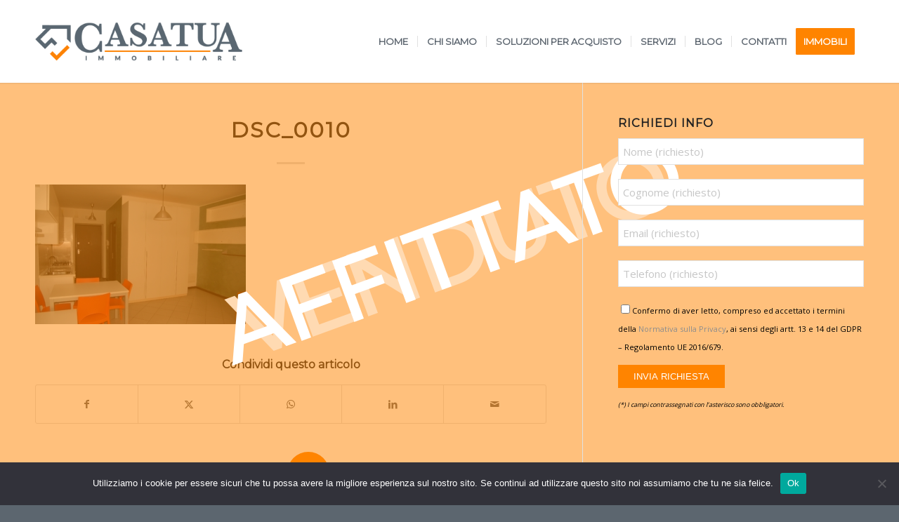

--- FILE ---
content_type: text/html; charset=UTF-8
request_url: https://www.casatuaimmobiliare.it/immobili/tor-bella-monaca-ampio-monolocale-con-balcone/dsc_0010-38/
body_size: 22259
content:
<!DOCTYPE html>
<html dir="ltr" lang="it-IT" class="html_stretched responsive av-preloader-disabled  html_header_top html_logo_left html_main_nav_header html_menu_right html_large html_header_sticky html_header_shrinking html_mobile_menu_tablet html_header_searchicon_disabled html_content_align_center html_header_unstick_top_disabled html_header_stretch_disabled html_minimal_header html_minimal_header_shadow html_elegant-blog html_av-submenu-hidden html_av-submenu-display-click html_av-overlay-side html_av-overlay-side-classic html_av-submenu-noclone html_entry_id_4226 av-cookies-no-cookie-consent av-default-lightbox av-no-preview html_text_menu_active av-mobile-menu-switch-default">
<head>
	<!-- Google tag (gtag.js) -->
<script async src="https://www.googletagmanager.com/gtag/js?id=UA-33449171-56"></script>
<script>
  window.dataLayer = window.dataLayer || [];
  function gtag(){dataLayer.push(arguments);}
  gtag('js', new Date());

  gtag('config', 'UA-33449171-56');
</script>
		<!-- Facebook Pixel Code --><script>!function(f,b,e,v,n,t,s){if(f.fbq)return;n=f.fbq=function(){n.callMethod?n.callMethod.apply(n,arguments):n.queue.push(arguments)};if(!f._fbq)f._fbq=n;n.push=n;n.loaded=!0;n.version='2.0';n.queue=[];t=b.createElement(e);t.async=!0;t.src=v;s=b.getElementsByTagName(e)[0];s.parentNode.insertBefore(t,s)}(window,document,'script','https://connect.facebook.net/en_US/fbevents.js'); fbq('init', '534709547537561'); fbq('track', 'PageView');</script><noscript> <img height="1" width="1" src="https://www.facebook.com/tr?id=534709547537561&ev=PageView&noscript=1"/></noscript><!-- End Facebook Pixel Code -->
<meta charset="UTF-8" />
<meta name="robots" content="index, follow" />


<!-- mobile setting -->
<meta name="viewport" content="width=device-width, initial-scale=1">

<!-- Scripts/CSS and wp_head hook -->
<title>DSC_0010 | CasaTua Immobiliare</title>

		<!-- All in One SEO 4.9.3 - aioseo.com -->
	<meta name="robots" content="max-image-preview:large" />
	<meta name="author" content="Achille Di Petrillo"/>
	<link rel="canonical" href="https://www.casatuaimmobiliare.it/immobili/tor-bella-monaca-ampio-monolocale-con-balcone/dsc_0010-38/" />
	<meta name="generator" content="All in One SEO (AIOSEO) 4.9.3" />
		<script type="application/ld+json" class="aioseo-schema">
			{"@context":"https:\/\/schema.org","@graph":[{"@type":"BreadcrumbList","@id":"https:\/\/www.casatuaimmobiliare.it\/immobili\/tor-bella-monaca-ampio-monolocale-con-balcone\/dsc_0010-38\/#breadcrumblist","itemListElement":[{"@type":"ListItem","@id":"https:\/\/www.casatuaimmobiliare.it#listItem","position":1,"name":"Home","item":"https:\/\/www.casatuaimmobiliare.it","nextItem":{"@type":"ListItem","@id":"https:\/\/www.casatuaimmobiliare.it\/immobili\/tor-bella-monaca-ampio-monolocale-con-balcone\/dsc_0010-38\/#listItem","name":"DSC_0010"}},{"@type":"ListItem","@id":"https:\/\/www.casatuaimmobiliare.it\/immobili\/tor-bella-monaca-ampio-monolocale-con-balcone\/dsc_0010-38\/#listItem","position":2,"name":"DSC_0010","previousItem":{"@type":"ListItem","@id":"https:\/\/www.casatuaimmobiliare.it#listItem","name":"Home"}}]},{"@type":"ItemPage","@id":"https:\/\/www.casatuaimmobiliare.it\/immobili\/tor-bella-monaca-ampio-monolocale-con-balcone\/dsc_0010-38\/#itempage","url":"https:\/\/www.casatuaimmobiliare.it\/immobili\/tor-bella-monaca-ampio-monolocale-con-balcone\/dsc_0010-38\/","name":"DSC_0010 | CasaTua Immobiliare","inLanguage":"it-IT","isPartOf":{"@id":"https:\/\/www.casatuaimmobiliare.it\/#website"},"breadcrumb":{"@id":"https:\/\/www.casatuaimmobiliare.it\/immobili\/tor-bella-monaca-ampio-monolocale-con-balcone\/dsc_0010-38\/#breadcrumblist"},"author":{"@id":"https:\/\/www.casatuaimmobiliare.it\/author\/dipetrillo\/#author"},"creator":{"@id":"https:\/\/www.casatuaimmobiliare.it\/author\/dipetrillo\/#author"},"datePublished":"2021-07-17T07:46:24+00:00","dateModified":"2021-07-17T07:46:24+00:00"},{"@type":"Organization","@id":"https:\/\/www.casatuaimmobiliare.it\/#organization","name":"Deg Immobiliare srls","description":"Compravendita, Locazione, Aste","url":"https:\/\/www.casatuaimmobiliare.it\/","telephone":"+390689718859","logo":{"@type":"ImageObject","url":"https:\/\/www.casatuaimmobiliare.it\/wp-content\/uploads\/2019\/12\/logo-casa-tua.png","@id":"https:\/\/www.casatuaimmobiliare.it\/immobili\/tor-bella-monaca-ampio-monolocale-con-balcone\/dsc_0010-38\/#organizationLogo","width":780,"height":312},"image":{"@id":"https:\/\/www.casatuaimmobiliare.it\/immobili\/tor-bella-monaca-ampio-monolocale-con-balcone\/dsc_0010-38\/#organizationLogo"},"sameAs":["https:\/\/www.facebook.com\/casatuaimmobiliare","https:\/\/www.instagram.com\/casatua_immobiliare\/","https:\/\/www.youtube.com\/channel\/UCYqzeCVoj0xidWOIaTCXxWQ","https:\/\/www.linkedin.com\/company\/77630830\/admin\/"]},{"@type":"Person","@id":"https:\/\/www.casatuaimmobiliare.it\/author\/dipetrillo\/#author","url":"https:\/\/www.casatuaimmobiliare.it\/author\/dipetrillo\/","name":"Achille Di Petrillo","image":{"@type":"ImageObject","@id":"https:\/\/www.casatuaimmobiliare.it\/immobili\/tor-bella-monaca-ampio-monolocale-con-balcone\/dsc_0010-38\/#authorImage","url":"https:\/\/secure.gravatar.com\/avatar\/9f84de8e2ea71367282b1ad71fa42d8b103129a9380dd65cd417d2a20e6c7c87?s=96&d=mm&r=g","width":96,"height":96,"caption":"Achille Di Petrillo"}},{"@type":"WebSite","@id":"https:\/\/www.casatuaimmobiliare.it\/#website","url":"https:\/\/www.casatuaimmobiliare.it\/","name":"CasaTua Immobiliare","description":"Compravendita, Locazione, Aste","inLanguage":"it-IT","publisher":{"@id":"https:\/\/www.casatuaimmobiliare.it\/#organization"}}]}
		</script>
		<!-- All in One SEO -->

<link rel="alternate" type="application/rss+xml" title="CasaTua Immobiliare &raquo; Feed" href="https://www.casatuaimmobiliare.it/feed/" />
<link rel="alternate" type="application/rss+xml" title="CasaTua Immobiliare &raquo; Feed dei commenti" href="https://www.casatuaimmobiliare.it/comments/feed/" />
<link rel="alternate" type="application/rss+xml" title="CasaTua Immobiliare &raquo; DSC_0010 Feed dei commenti" href="https://www.casatuaimmobiliare.it/immobili/tor-bella-monaca-ampio-monolocale-con-balcone/dsc_0010-38/feed/" />
<link rel="alternate" title="oEmbed (JSON)" type="application/json+oembed" href="https://www.casatuaimmobiliare.it/wp-json/oembed/1.0/embed?url=https%3A%2F%2Fwww.casatuaimmobiliare.it%2Fimmobili%2Ftor-bella-monaca-ampio-monolocale-con-balcone%2Fdsc_0010-38%2F" />
<link rel="alternate" title="oEmbed (XML)" type="text/xml+oembed" href="https://www.casatuaimmobiliare.it/wp-json/oembed/1.0/embed?url=https%3A%2F%2Fwww.casatuaimmobiliare.it%2Fimmobili%2Ftor-bella-monaca-ampio-monolocale-con-balcone%2Fdsc_0010-38%2F&#038;format=xml" />
		<style>
			.lazyload,
			.lazyloading {
				max-width: 100%;
			}
		</style>
		
<!-- google webfont font replacement -->

			<script type='text/javascript'>

				(function() {

					/*	check if webfonts are disabled by user setting via cookie - or user must opt in.	*/
					var html = document.getElementsByTagName('html')[0];
					var cookie_check = html.className.indexOf('av-cookies-needs-opt-in') >= 0 || html.className.indexOf('av-cookies-can-opt-out') >= 0;
					var allow_continue = true;
					var silent_accept_cookie = html.className.indexOf('av-cookies-user-silent-accept') >= 0;

					if( cookie_check && ! silent_accept_cookie )
					{
						if( ! document.cookie.match(/aviaCookieConsent/) || html.className.indexOf('av-cookies-session-refused') >= 0 )
						{
							allow_continue = false;
						}
						else
						{
							if( ! document.cookie.match(/aviaPrivacyRefuseCookiesHideBar/) )
							{
								allow_continue = false;
							}
							else if( ! document.cookie.match(/aviaPrivacyEssentialCookiesEnabled/) )
							{
								allow_continue = false;
							}
							else if( document.cookie.match(/aviaPrivacyGoogleWebfontsDisabled/) )
							{
								allow_continue = false;
							}
						}
					}

					if( allow_continue )
					{
						var f = document.createElement('link');

						f.type 	= 'text/css';
						f.rel 	= 'stylesheet';
						f.href 	= 'https://fonts.googleapis.com/css?family=Montserrat%7COpen+Sans:400,600&display=auto';
						f.id 	= 'avia-google-webfont';

						document.getElementsByTagName('head')[0].appendChild(f);
					}
				})();

			</script>
			<style id='wp-img-auto-sizes-contain-inline-css' type='text/css'>
img:is([sizes=auto i],[sizes^="auto," i]){contain-intrinsic-size:3000px 1500px}
/*# sourceURL=wp-img-auto-sizes-contain-inline-css */
</style>
<style id='wp-emoji-styles-inline-css' type='text/css'>

	img.wp-smiley, img.emoji {
		display: inline !important;
		border: none !important;
		box-shadow: none !important;
		height: 1em !important;
		width: 1em !important;
		margin: 0 0.07em !important;
		vertical-align: -0.1em !important;
		background: none !important;
		padding: 0 !important;
	}
/*# sourceURL=wp-emoji-styles-inline-css */
</style>
<link rel='stylesheet' id='wp-block-library-css' href='https://www.casatuaimmobiliare.it/wp-includes/css/dist/block-library/style.min.css?ver=6.9' type='text/css' media='all' />
<style id='wp-block-heading-inline-css' type='text/css'>
h1:where(.wp-block-heading).has-background,h2:where(.wp-block-heading).has-background,h3:where(.wp-block-heading).has-background,h4:where(.wp-block-heading).has-background,h5:where(.wp-block-heading).has-background,h6:where(.wp-block-heading).has-background{padding:1.25em 2.375em}h1.has-text-align-left[style*=writing-mode]:where([style*=vertical-lr]),h1.has-text-align-right[style*=writing-mode]:where([style*=vertical-rl]),h2.has-text-align-left[style*=writing-mode]:where([style*=vertical-lr]),h2.has-text-align-right[style*=writing-mode]:where([style*=vertical-rl]),h3.has-text-align-left[style*=writing-mode]:where([style*=vertical-lr]),h3.has-text-align-right[style*=writing-mode]:where([style*=vertical-rl]),h4.has-text-align-left[style*=writing-mode]:where([style*=vertical-lr]),h4.has-text-align-right[style*=writing-mode]:where([style*=vertical-rl]),h5.has-text-align-left[style*=writing-mode]:where([style*=vertical-lr]),h5.has-text-align-right[style*=writing-mode]:where([style*=vertical-rl]),h6.has-text-align-left[style*=writing-mode]:where([style*=vertical-lr]),h6.has-text-align-right[style*=writing-mode]:where([style*=vertical-rl]){rotate:180deg}
/*# sourceURL=https://www.casatuaimmobiliare.it/wp-includes/blocks/heading/style.min.css */
</style>
<style id='wp-block-paragraph-inline-css' type='text/css'>
.is-small-text{font-size:.875em}.is-regular-text{font-size:1em}.is-large-text{font-size:2.25em}.is-larger-text{font-size:3em}.has-drop-cap:not(:focus):first-letter{float:left;font-size:8.4em;font-style:normal;font-weight:100;line-height:.68;margin:.05em .1em 0 0;text-transform:uppercase}body.rtl .has-drop-cap:not(:focus):first-letter{float:none;margin-left:.1em}p.has-drop-cap.has-background{overflow:hidden}:root :where(p.has-background){padding:1.25em 2.375em}:where(p.has-text-color:not(.has-link-color)) a{color:inherit}p.has-text-align-left[style*="writing-mode:vertical-lr"],p.has-text-align-right[style*="writing-mode:vertical-rl"]{rotate:180deg}
/*# sourceURL=https://www.casatuaimmobiliare.it/wp-includes/blocks/paragraph/style.min.css */
</style>
<style id='global-styles-inline-css' type='text/css'>
:root{--wp--preset--aspect-ratio--square: 1;--wp--preset--aspect-ratio--4-3: 4/3;--wp--preset--aspect-ratio--3-4: 3/4;--wp--preset--aspect-ratio--3-2: 3/2;--wp--preset--aspect-ratio--2-3: 2/3;--wp--preset--aspect-ratio--16-9: 16/9;--wp--preset--aspect-ratio--9-16: 9/16;--wp--preset--color--black: #000000;--wp--preset--color--cyan-bluish-gray: #abb8c3;--wp--preset--color--white: #ffffff;--wp--preset--color--pale-pink: #f78da7;--wp--preset--color--vivid-red: #cf2e2e;--wp--preset--color--luminous-vivid-orange: #ff6900;--wp--preset--color--luminous-vivid-amber: #fcb900;--wp--preset--color--light-green-cyan: #7bdcb5;--wp--preset--color--vivid-green-cyan: #00d084;--wp--preset--color--pale-cyan-blue: #8ed1fc;--wp--preset--color--vivid-cyan-blue: #0693e3;--wp--preset--color--vivid-purple: #9b51e0;--wp--preset--color--metallic-red: #b02b2c;--wp--preset--color--maximum-yellow-red: #edae44;--wp--preset--color--yellow-sun: #eeee22;--wp--preset--color--palm-leaf: #83a846;--wp--preset--color--aero: #7bb0e7;--wp--preset--color--old-lavender: #745f7e;--wp--preset--color--steel-teal: #5f8789;--wp--preset--color--raspberry-pink: #d65799;--wp--preset--color--medium-turquoise: #4ecac2;--wp--preset--gradient--vivid-cyan-blue-to-vivid-purple: linear-gradient(135deg,rgb(6,147,227) 0%,rgb(155,81,224) 100%);--wp--preset--gradient--light-green-cyan-to-vivid-green-cyan: linear-gradient(135deg,rgb(122,220,180) 0%,rgb(0,208,130) 100%);--wp--preset--gradient--luminous-vivid-amber-to-luminous-vivid-orange: linear-gradient(135deg,rgb(252,185,0) 0%,rgb(255,105,0) 100%);--wp--preset--gradient--luminous-vivid-orange-to-vivid-red: linear-gradient(135deg,rgb(255,105,0) 0%,rgb(207,46,46) 100%);--wp--preset--gradient--very-light-gray-to-cyan-bluish-gray: linear-gradient(135deg,rgb(238,238,238) 0%,rgb(169,184,195) 100%);--wp--preset--gradient--cool-to-warm-spectrum: linear-gradient(135deg,rgb(74,234,220) 0%,rgb(151,120,209) 20%,rgb(207,42,186) 40%,rgb(238,44,130) 60%,rgb(251,105,98) 80%,rgb(254,248,76) 100%);--wp--preset--gradient--blush-light-purple: linear-gradient(135deg,rgb(255,206,236) 0%,rgb(152,150,240) 100%);--wp--preset--gradient--blush-bordeaux: linear-gradient(135deg,rgb(254,205,165) 0%,rgb(254,45,45) 50%,rgb(107,0,62) 100%);--wp--preset--gradient--luminous-dusk: linear-gradient(135deg,rgb(255,203,112) 0%,rgb(199,81,192) 50%,rgb(65,88,208) 100%);--wp--preset--gradient--pale-ocean: linear-gradient(135deg,rgb(255,245,203) 0%,rgb(182,227,212) 50%,rgb(51,167,181) 100%);--wp--preset--gradient--electric-grass: linear-gradient(135deg,rgb(202,248,128) 0%,rgb(113,206,126) 100%);--wp--preset--gradient--midnight: linear-gradient(135deg,rgb(2,3,129) 0%,rgb(40,116,252) 100%);--wp--preset--font-size--small: 1rem;--wp--preset--font-size--medium: 1.125rem;--wp--preset--font-size--large: 1.75rem;--wp--preset--font-size--x-large: clamp(1.75rem, 3vw, 2.25rem);--wp--preset--spacing--20: 0.44rem;--wp--preset--spacing--30: 0.67rem;--wp--preset--spacing--40: 1rem;--wp--preset--spacing--50: 1.5rem;--wp--preset--spacing--60: 2.25rem;--wp--preset--spacing--70: 3.38rem;--wp--preset--spacing--80: 5.06rem;--wp--preset--shadow--natural: 6px 6px 9px rgba(0, 0, 0, 0.2);--wp--preset--shadow--deep: 12px 12px 50px rgba(0, 0, 0, 0.4);--wp--preset--shadow--sharp: 6px 6px 0px rgba(0, 0, 0, 0.2);--wp--preset--shadow--outlined: 6px 6px 0px -3px rgb(255, 255, 255), 6px 6px rgb(0, 0, 0);--wp--preset--shadow--crisp: 6px 6px 0px rgb(0, 0, 0);}:root { --wp--style--global--content-size: 800px;--wp--style--global--wide-size: 1130px; }:where(body) { margin: 0; }.wp-site-blocks > .alignleft { float: left; margin-right: 2em; }.wp-site-blocks > .alignright { float: right; margin-left: 2em; }.wp-site-blocks > .aligncenter { justify-content: center; margin-left: auto; margin-right: auto; }:where(.is-layout-flex){gap: 0.5em;}:where(.is-layout-grid){gap: 0.5em;}.is-layout-flow > .alignleft{float: left;margin-inline-start: 0;margin-inline-end: 2em;}.is-layout-flow > .alignright{float: right;margin-inline-start: 2em;margin-inline-end: 0;}.is-layout-flow > .aligncenter{margin-left: auto !important;margin-right: auto !important;}.is-layout-constrained > .alignleft{float: left;margin-inline-start: 0;margin-inline-end: 2em;}.is-layout-constrained > .alignright{float: right;margin-inline-start: 2em;margin-inline-end: 0;}.is-layout-constrained > .aligncenter{margin-left: auto !important;margin-right: auto !important;}.is-layout-constrained > :where(:not(.alignleft):not(.alignright):not(.alignfull)){max-width: var(--wp--style--global--content-size);margin-left: auto !important;margin-right: auto !important;}.is-layout-constrained > .alignwide{max-width: var(--wp--style--global--wide-size);}body .is-layout-flex{display: flex;}.is-layout-flex{flex-wrap: wrap;align-items: center;}.is-layout-flex > :is(*, div){margin: 0;}body .is-layout-grid{display: grid;}.is-layout-grid > :is(*, div){margin: 0;}body{padding-top: 0px;padding-right: 0px;padding-bottom: 0px;padding-left: 0px;}a:where(:not(.wp-element-button)){text-decoration: underline;}:root :where(.wp-element-button, .wp-block-button__link){background-color: #32373c;border-width: 0;color: #fff;font-family: inherit;font-size: inherit;font-style: inherit;font-weight: inherit;letter-spacing: inherit;line-height: inherit;padding-top: calc(0.667em + 2px);padding-right: calc(1.333em + 2px);padding-bottom: calc(0.667em + 2px);padding-left: calc(1.333em + 2px);text-decoration: none;text-transform: inherit;}.has-black-color{color: var(--wp--preset--color--black) !important;}.has-cyan-bluish-gray-color{color: var(--wp--preset--color--cyan-bluish-gray) !important;}.has-white-color{color: var(--wp--preset--color--white) !important;}.has-pale-pink-color{color: var(--wp--preset--color--pale-pink) !important;}.has-vivid-red-color{color: var(--wp--preset--color--vivid-red) !important;}.has-luminous-vivid-orange-color{color: var(--wp--preset--color--luminous-vivid-orange) !important;}.has-luminous-vivid-amber-color{color: var(--wp--preset--color--luminous-vivid-amber) !important;}.has-light-green-cyan-color{color: var(--wp--preset--color--light-green-cyan) !important;}.has-vivid-green-cyan-color{color: var(--wp--preset--color--vivid-green-cyan) !important;}.has-pale-cyan-blue-color{color: var(--wp--preset--color--pale-cyan-blue) !important;}.has-vivid-cyan-blue-color{color: var(--wp--preset--color--vivid-cyan-blue) !important;}.has-vivid-purple-color{color: var(--wp--preset--color--vivid-purple) !important;}.has-metallic-red-color{color: var(--wp--preset--color--metallic-red) !important;}.has-maximum-yellow-red-color{color: var(--wp--preset--color--maximum-yellow-red) !important;}.has-yellow-sun-color{color: var(--wp--preset--color--yellow-sun) !important;}.has-palm-leaf-color{color: var(--wp--preset--color--palm-leaf) !important;}.has-aero-color{color: var(--wp--preset--color--aero) !important;}.has-old-lavender-color{color: var(--wp--preset--color--old-lavender) !important;}.has-steel-teal-color{color: var(--wp--preset--color--steel-teal) !important;}.has-raspberry-pink-color{color: var(--wp--preset--color--raspberry-pink) !important;}.has-medium-turquoise-color{color: var(--wp--preset--color--medium-turquoise) !important;}.has-black-background-color{background-color: var(--wp--preset--color--black) !important;}.has-cyan-bluish-gray-background-color{background-color: var(--wp--preset--color--cyan-bluish-gray) !important;}.has-white-background-color{background-color: var(--wp--preset--color--white) !important;}.has-pale-pink-background-color{background-color: var(--wp--preset--color--pale-pink) !important;}.has-vivid-red-background-color{background-color: var(--wp--preset--color--vivid-red) !important;}.has-luminous-vivid-orange-background-color{background-color: var(--wp--preset--color--luminous-vivid-orange) !important;}.has-luminous-vivid-amber-background-color{background-color: var(--wp--preset--color--luminous-vivid-amber) !important;}.has-light-green-cyan-background-color{background-color: var(--wp--preset--color--light-green-cyan) !important;}.has-vivid-green-cyan-background-color{background-color: var(--wp--preset--color--vivid-green-cyan) !important;}.has-pale-cyan-blue-background-color{background-color: var(--wp--preset--color--pale-cyan-blue) !important;}.has-vivid-cyan-blue-background-color{background-color: var(--wp--preset--color--vivid-cyan-blue) !important;}.has-vivid-purple-background-color{background-color: var(--wp--preset--color--vivid-purple) !important;}.has-metallic-red-background-color{background-color: var(--wp--preset--color--metallic-red) !important;}.has-maximum-yellow-red-background-color{background-color: var(--wp--preset--color--maximum-yellow-red) !important;}.has-yellow-sun-background-color{background-color: var(--wp--preset--color--yellow-sun) !important;}.has-palm-leaf-background-color{background-color: var(--wp--preset--color--palm-leaf) !important;}.has-aero-background-color{background-color: var(--wp--preset--color--aero) !important;}.has-old-lavender-background-color{background-color: var(--wp--preset--color--old-lavender) !important;}.has-steel-teal-background-color{background-color: var(--wp--preset--color--steel-teal) !important;}.has-raspberry-pink-background-color{background-color: var(--wp--preset--color--raspberry-pink) !important;}.has-medium-turquoise-background-color{background-color: var(--wp--preset--color--medium-turquoise) !important;}.has-black-border-color{border-color: var(--wp--preset--color--black) !important;}.has-cyan-bluish-gray-border-color{border-color: var(--wp--preset--color--cyan-bluish-gray) !important;}.has-white-border-color{border-color: var(--wp--preset--color--white) !important;}.has-pale-pink-border-color{border-color: var(--wp--preset--color--pale-pink) !important;}.has-vivid-red-border-color{border-color: var(--wp--preset--color--vivid-red) !important;}.has-luminous-vivid-orange-border-color{border-color: var(--wp--preset--color--luminous-vivid-orange) !important;}.has-luminous-vivid-amber-border-color{border-color: var(--wp--preset--color--luminous-vivid-amber) !important;}.has-light-green-cyan-border-color{border-color: var(--wp--preset--color--light-green-cyan) !important;}.has-vivid-green-cyan-border-color{border-color: var(--wp--preset--color--vivid-green-cyan) !important;}.has-pale-cyan-blue-border-color{border-color: var(--wp--preset--color--pale-cyan-blue) !important;}.has-vivid-cyan-blue-border-color{border-color: var(--wp--preset--color--vivid-cyan-blue) !important;}.has-vivid-purple-border-color{border-color: var(--wp--preset--color--vivid-purple) !important;}.has-metallic-red-border-color{border-color: var(--wp--preset--color--metallic-red) !important;}.has-maximum-yellow-red-border-color{border-color: var(--wp--preset--color--maximum-yellow-red) !important;}.has-yellow-sun-border-color{border-color: var(--wp--preset--color--yellow-sun) !important;}.has-palm-leaf-border-color{border-color: var(--wp--preset--color--palm-leaf) !important;}.has-aero-border-color{border-color: var(--wp--preset--color--aero) !important;}.has-old-lavender-border-color{border-color: var(--wp--preset--color--old-lavender) !important;}.has-steel-teal-border-color{border-color: var(--wp--preset--color--steel-teal) !important;}.has-raspberry-pink-border-color{border-color: var(--wp--preset--color--raspberry-pink) !important;}.has-medium-turquoise-border-color{border-color: var(--wp--preset--color--medium-turquoise) !important;}.has-vivid-cyan-blue-to-vivid-purple-gradient-background{background: var(--wp--preset--gradient--vivid-cyan-blue-to-vivid-purple) !important;}.has-light-green-cyan-to-vivid-green-cyan-gradient-background{background: var(--wp--preset--gradient--light-green-cyan-to-vivid-green-cyan) !important;}.has-luminous-vivid-amber-to-luminous-vivid-orange-gradient-background{background: var(--wp--preset--gradient--luminous-vivid-amber-to-luminous-vivid-orange) !important;}.has-luminous-vivid-orange-to-vivid-red-gradient-background{background: var(--wp--preset--gradient--luminous-vivid-orange-to-vivid-red) !important;}.has-very-light-gray-to-cyan-bluish-gray-gradient-background{background: var(--wp--preset--gradient--very-light-gray-to-cyan-bluish-gray) !important;}.has-cool-to-warm-spectrum-gradient-background{background: var(--wp--preset--gradient--cool-to-warm-spectrum) !important;}.has-blush-light-purple-gradient-background{background: var(--wp--preset--gradient--blush-light-purple) !important;}.has-blush-bordeaux-gradient-background{background: var(--wp--preset--gradient--blush-bordeaux) !important;}.has-luminous-dusk-gradient-background{background: var(--wp--preset--gradient--luminous-dusk) !important;}.has-pale-ocean-gradient-background{background: var(--wp--preset--gradient--pale-ocean) !important;}.has-electric-grass-gradient-background{background: var(--wp--preset--gradient--electric-grass) !important;}.has-midnight-gradient-background{background: var(--wp--preset--gradient--midnight) !important;}.has-small-font-size{font-size: var(--wp--preset--font-size--small) !important;}.has-medium-font-size{font-size: var(--wp--preset--font-size--medium) !important;}.has-large-font-size{font-size: var(--wp--preset--font-size--large) !important;}.has-x-large-font-size{font-size: var(--wp--preset--font-size--x-large) !important;}
/*# sourceURL=global-styles-inline-css */
</style>

<link rel='stylesheet' id='contact-form-7-css' href='https://www.casatuaimmobiliare.it/wp-content/plugins/contact-form-7/includes/css/styles.css?ver=6.1.4' type='text/css' media='all' />
<link rel='stylesheet' id='cookie-notice-front-css' href='https://www.casatuaimmobiliare.it/wp-content/plugins/cookie-notice/css/front.min.css?ver=2.5.11' type='text/css' media='all' />
<link rel='stylesheet' id='latest-post-shortcode-lps-block-style-css' href='https://www.casatuaimmobiliare.it/wp-content/plugins/latest-post-shortcode/lps-block/build/style-view.css?ver=lpsv14.21b2b9aa3c6b1687be1b16988b33cd84e8' type='text/css' media='all' />
<link rel='stylesheet' id='wpcf7-redirect-script-frontend-css' href='https://www.casatuaimmobiliare.it/wp-content/plugins/wpcf7-redirect/build/assets/frontend-script.css?ver=2c532d7e2be36f6af233' type='text/css' media='all' />
<link rel='stylesheet' id='wp-components-css' href='https://www.casatuaimmobiliare.it/wp-includes/css/dist/components/style.min.css?ver=6.9' type='text/css' media='all' />
<link rel='stylesheet' id='godaddy-styles-css' href='https://www.casatuaimmobiliare.it/wp-content/plugins/coblocks/includes/Dependencies/GoDaddy/Styles/build/latest.css?ver=2.0.2' type='text/css' media='all' />
<link rel='stylesheet' id='rt-team-css-css' href='https://www.casatuaimmobiliare.it/wp-content/plugins/tlp-team/assets/css/tlpteam.css?ver=5.0.13' type='text/css' media='all' />
<link rel='stylesheet' id='rt-team-sc-css' href='https://www.casatuaimmobiliare.it/wp-content/uploads/tlp-team/team-sc.css?ver=1672321138' type='text/css' media='all' />
<link rel='stylesheet' id='avia-merged-styles-css' href='https://www.casatuaimmobiliare.it/wp-content/uploads/dynamic_avia/avia-merged-styles-6e780df0099874315f3ed3b0721b073a---697359eff0559.css' type='text/css' media='all' />
<script type="text/javascript" src="https://www.casatuaimmobiliare.it/wp-includes/js/jquery/jquery.min.js?ver=3.7.1" id="jquery-core-js"></script>
<script type="text/javascript" src="https://www.casatuaimmobiliare.it/wp-includes/js/jquery/jquery-migrate.min.js?ver=3.4.1" id="jquery-migrate-js"></script>
<script type="text/javascript" id="lps-vars-js-after">
/* <![CDATA[ */
const lpsSettings = {"ajaxUrl": "https://www.casatuaimmobiliare.it/wp-admin/admin-ajax.php"};
//# sourceURL=lps-vars-js-after
/* ]]> */
</script>
<script type="text/javascript" id="cookie-notice-front-js-before">
/* <![CDATA[ */
var cnArgs = {"ajaxUrl":"https:\/\/www.casatuaimmobiliare.it\/wp-admin\/admin-ajax.php","nonce":"b13770e2e4","hideEffect":"fade","position":"bottom","onScroll":false,"onScrollOffset":100,"onClick":false,"cookieName":"cookie_notice_accepted","cookieTime":2592000,"cookieTimeRejected":2592000,"globalCookie":false,"redirection":false,"cache":false,"revokeCookies":false,"revokeCookiesOpt":"automatic"};

//# sourceURL=cookie-notice-front-js-before
/* ]]> */
</script>
<script type="text/javascript" src="https://www.casatuaimmobiliare.it/wp-content/plugins/cookie-notice/js/front.min.js?ver=2.5.11" id="cookie-notice-front-js"></script>
<script type="text/javascript" id="fullworks-anti-spam-front-logged-out-js-extra">
/* <![CDATA[ */
var FullworksAntiSpamFELO = {"form_selectors":"#commentform, #comments-form,.comment-form, .wpd_comm_form, .wpcf7-form","ajax_url":"https://www.casatuaimmobiliare.it/wp-admin/admin-ajax.php"};
//# sourceURL=fullworks-anti-spam-front-logged-out-js-extra
/* ]]> */
</script>
<script type="text/javascript" src="https://www.casatuaimmobiliare.it/wp-content/plugins/fullworks-anti-spam/frontend/js/frontend.js?ver=2.6.1.231" id="fullworks-anti-spam-front-logged-out-js"></script>
<script type="text/javascript" src="https://www.casatuaimmobiliare.it/wp-content/uploads/dynamic_avia/avia-head-scripts-1d96794713bdafc3a0c4f6582e44d6a9---697359f0056c1.js" id="avia-head-scripts-js"></script>
<link rel="https://api.w.org/" href="https://www.casatuaimmobiliare.it/wp-json/" /><link rel="alternate" title="JSON" type="application/json" href="https://www.casatuaimmobiliare.it/wp-json/wp/v2/media/4226" /><link rel="EditURI" type="application/rsd+xml" title="RSD" href="https://www.casatuaimmobiliare.it/xmlrpc.php?rsd" />
<meta name="generator" content="WordPress 6.9" />
<link rel='shortlink' href='https://www.casatuaimmobiliare.it/?p=4226' />
		<script>
			document.documentElement.className = document.documentElement.className.replace('no-js', 'js');
		</script>
				<style>
			.no-js img.lazyload {
				display: none;
			}

			figure.wp-block-image img.lazyloading {
				min-width: 150px;
			}

			.lazyload,
			.lazyloading {
				--smush-placeholder-width: 100px;
				--smush-placeholder-aspect-ratio: 1/1;
				width: var(--smush-image-width, var(--smush-placeholder-width)) !important;
				aspect-ratio: var(--smush-image-aspect-ratio, var(--smush-placeholder-aspect-ratio)) !important;
			}

						.lazyload, .lazyloading {
				opacity: 0;
			}

			.lazyloaded {
				opacity: 1;
				transition: opacity 400ms;
				transition-delay: 0ms;
			}

					</style>
		
<link rel="icon" href="https://www.casatuaimmobiliare.it/wp-content/uploads/2019/12/favicon-casa-tua.png" type="image/png">
<!--[if lt IE 9]><script src="https://www.casatuaimmobiliare.it/wp-content/themes/enfold/js/html5shiv.js"></script><![endif]--><link rel="profile" href="https://gmpg.org/xfn/11" />
<link rel="alternate" type="application/rss+xml" title="CasaTua Immobiliare RSS2 Feed" href="https://www.casatuaimmobiliare.it/feed/" />
<link rel="pingback" href="https://www.casatuaimmobiliare.it/xmlrpc.php" />

<!-- To speed up the rendering and to display the site as fast as possible to the user we include some styles and scripts for above the fold content inline -->
<script type="text/javascript">'use strict';var avia_is_mobile=!1;if(/Android|webOS|iPhone|iPad|iPod|BlackBerry|IEMobile|Opera Mini/i.test(navigator.userAgent)&&'ontouchstart' in document.documentElement){avia_is_mobile=!0;document.documentElement.className+=' avia_mobile '}
else{document.documentElement.className+=' avia_desktop '};document.documentElement.className+=' js_active ';(function(){var e=['-webkit-','-moz-','-ms-',''],n='',o=!1,a=!1;for(var t in e){if(e[t]+'transform' in document.documentElement.style){o=!0;n=e[t]+'transform'};if(e[t]+'perspective' in document.documentElement.style){a=!0}};if(o){document.documentElement.className+=' avia_transform '};if(a){document.documentElement.className+=' avia_transform3d '};if(typeof document.getElementsByClassName=='function'&&typeof document.documentElement.getBoundingClientRect=='function'&&avia_is_mobile==!1){if(n&&window.innerHeight>0){setTimeout(function(){var e=0,o={},a=0,t=document.getElementsByClassName('av-parallax'),i=window.pageYOffset||document.documentElement.scrollTop;for(e=0;e<t.length;e++){t[e].style.top='0px';o=t[e].getBoundingClientRect();a=Math.ceil((window.innerHeight+i-o.top)*0.3);t[e].style[n]='translate(0px, '+a+'px)';t[e].style.top='auto';t[e].className+=' enabled-parallax '}},50)}}})();</script>		<style type="text/css" id="wp-custom-css">
			.av_seperator_small_border .av-main-nav > li > a > .avia-menu-text {text-transform: uppercase;
    font-family: 'montserrat','HelveticaNeue','Helvetica Neue','Helvetica-Neue',Helvetica,Arial,sans-serif;
	color: #5C656F;
 font-size: 13px !important;}
.av_minimal_header_shadow.av_header_transparency .av-main-nav > li > a > .avia-menu-text {color: #ffffff !important;}
.latest-post-selection.two-columns article {
    height: inherit !important;}
.latest-post-selection article .read-more {
    float: left; text-transform: uppercase;
    font-family: 'montserrat','HelveticaNeue','Helvetica Neue','Helvetica-Neue',Helvetica,Arial,sans-serif;
	color: #ffffff;
	background-color: #FF911A;
 font-size: 12px !important;
	padding-left: 5px;
	padding-right: 5px;
}
.latest-post-selection article .read-more:hover {
    float: left; text-transform: uppercase;
    font-family: 'montserrat','HelveticaNeue','Helvetica Neue','Helvetica-Neue',Helvetica,Arial,sans-serif;
	color: #ffffff;
	background-color: #5C656F;
}
span.wpcf7-list-item {
margin: inherit !important;}
.html_elegant-blog .avia-content-slider .slide-entry-title {font-size: 1em;}
.immobili-template-default .big-preview {display: none !important;}
.iconbox_top .iconbox_icon {
    font-size: 30px !important;}
div .post-entry .av_one_third {
    margin-left: 1%;
    width: 32%;}
.tlp-team .layout1 .single-team-area h3 {font-size: 16px;}
.html_elegant-blog #top .post-entry .post-meta-infos, .html_elegant-blog .avia-content-slider .slide-meta {
    display: none;}
.html_elegant-blog .avia-content-slider .read-more-link {
 top: inherit !important;
 padding-bottom: inherit !important;
}
.html_elegant-blog .more-link {
background-color: #FF911A;
color: #ffffff;}
.html_elegant-blog .more-link:hover {
background-color: #5C656F;
color: #ffffff;}

/* Form a 2 colonne */
.form-row {
    width: 100%;
}
@media only screen and (min-width: 800px){
.column-half {width: 50% !important;}
	.column-half:first-child {    padding-right: 1.3rem;}
.flickity-viewport:before {background: url("https://www.casatuaimmobiliare.it/wp-content/uploads/2020/02/logo-casatua-mini.png") no-repeat #ff8400; width:133px; height: 29px; content:''; z-index: 10; top:30px; position:absolute; left: 30px}
}
.column-half { float: left; position: relative; width: 100%;
 -webkit-box-sizing: border-box;
 -moz-box-sizing: border-box;
 box-sizing: border-box;}
/*Fine form a 2 colonne */
#imbcasatua div.slide-entry-excerpt.entry-content {background-color: #ff8400; color: #ffffff; border-color: #ff8400; width: 100%; text-align: center; font-family: montserrat;}
#imbcasatua .av-vertical-delimiter {display:none;}
#imbcasatua .entry-content-header {min-height: 105px}
#imbcasatua .slide-entry {border: 1px solid #f2f2f2;}
.avia-content-slider .slide-image, .avia-content-slider .slide-image img {border-radius: 0px;}
.image-overlay.overlay-type-extern .image-overlay-inside:before {content:'\E812';     font-family: 'entypo-fontello';}
@media print{
	@page {size: landscape}
	div.inner_sidebar {display: none;}
	.container .av-content-small.units {width:100% !important; border: none;}
	.wp-block-coblocks-gallery-carousel {/*max-width: 500px;*/ float: left; width: 300px;
    margin-right: 40px;}
	body {font-size: 12px}
	#top #main .sidebar, iframe, h4, footer {display: none;}
	.html_elegant-blog .av-vertical-delimiter {display: none;}	.html_header_top.html_header_sticky.html_large #main {padding-top: 0px}
	#header_main {display:none;}
	.html_elegant-blog #top .post-entry .post-title { line-height: inherit; margin-bottom: 20px; font-size: 25px;}
	.html_elegant-blog #top .post-entry .post-title a {color: #ff8400 !important;}
	h2 {font-size: 20px; color: #5A6771 !important;}
	p { margin: 0.25em 0;}
	hr { margin: 10px 0 10px;}
	main.content {padding-top: 40px; padding-bottom:0px;}
	.flickity-page-dots {display: none;}
}

.type-immobili .etiimg-v, .type-immobili .etiimg-a {display:none;}

.tag-venduto .etiimg-v {display:initial;}

.tag-affittato .etiimg-a {display:initial;}

.etiimg-v{ background: rgba(255, 132, 0, 0.3) /* background con30% opacity */; position: fixed; z-index: 9999; left: 0; top: 0; width: 100%; height: 100%; font-size: 125px; text-transform: uppercase; font-weight: 700;}

.etiimg-a{ background: rgba(255, 132, 0, 0.3) /* background con30% opacity */; position: fixed; z-index: 9999; left: 0; top: 0; width: 100%; height: 100%; font-size: 125px; text-transform: uppercase; font-weight: 700;}


.etiimg-1{ background: rgba(255, 132, 0, 0.3) /* background con30% opacity */; position: absolute; z-index: 999; left: 0; top: 0; width: 100%; height: 100%; font-size: 35px; text-transform: uppercase; font-weight: 700;}

.venduto {color:#FFF; font-family: 'montserrat','HelveticaNeue','Helvetica Neue','Helvetica-Neue',Helvetica,Arial,sans-serif; -ms-transform: rotate(-20deg); -webkit-transform: rotate(-20deg); transform: rotate(-20deg);  display: flex;
  justify-content: center;
  align-items: center;
	height:100%;
}

.etiimg-2{ background: rgba(92, 101, 111, 0.3) /* background con30% opacity */; position: absolute; z-index: 999; left: 0; top: 0; width: 100%; height: 100%; font-size: 35px; text-transform: uppercase; font-weight: 700;}

.affittato {color:#FFF; font-family: 'montserrat','HelveticaNeue','Helvetica Neue','Helvetica-Neue',Helvetica,Arial,sans-serif; -ms-transform: rotate(-20deg); -webkit-transform: rotate(-20deg); transform: rotate(-20deg);  display: flex;
  justify-content: center;
  align-items: center;
	height:100%;}

.etiimg{z-index: 100;position: absolute;top: 0px; left: 0px; right:inherit;}

.trattativa-vendita {color:#ffffff; background-color:#FF8400; padding: 5px; font-size:14px; text-transform:uppercase; font-family: 'montserrat','HelveticaNeue','Helvetica Neue','Helvetica-Neue',Helvetica,Arial,sans-serif; margin:10px;}

.trattativa-affitto {color:#ffffff; background-color:#5C656F; padding: 5px; font-size:14px; text-transform:uppercase; font-family: 'montserrat','HelveticaNeue','Helvetica Neue','Helvetica-Neue',Helvetica,Arial,sans-serif; margin:10px}

@media only screen and (max-width: 1079px) and (min-width: 768px){
.responsive #top .av_mobile_menu_tablet .av-main-nav .menu-item-avia-special {display: block !important;}
	.responsive #top #wrap_all .av_mobile_menu_tablet .main_menu { top: 0; left: auto; right: 0; display: block;}
.responsive #top .av_mobile_menu_tablet .av-main-nav .menu-item { display: none;}
.responsive.html_mobile_menu_tablet #top #wrap_all #header {position: relative; width: 100%; float: none; height: auto; margin: 0 !important; opacity: 1; min-height: 0;}
	.slide-entry-title {min-height:110px}
	.newcostr2	.slide-entry-title {min-height:inherit}
	.html_header_top.html_header_sticky.html_large #main {
    padding-top: 0px;
}
}
@media only screen and (max-width: 1079px){
.html_mobile_menu_tablet #top #wrap_all .av_header_transparency {background-color: #ffffff;color: #333333;border-color: #e1e1e1;
	}}

#top .avia-slideshow-arrows a {display:none;}

.newcostr .avia-slideshow-dots a {height:9px; width:9px;}

.newcostr h2 { font-family: 'montserrat','HelveticaNeue','Helvetica Neue','Helvetica-Neue',Helvetica,Arial,sans-serif; text-transform: capitalize !important; margin-bottom: inherit;
}
.newcostr2 .av-vertical-delimiter {display:none;}
.newcostr2 .blog-categories.minor-meta a {display:none}
.newcostr2 article {border: 1px solid #EEE; padding:1%;}
.newcostr2 .slide-entry-title {text-align: left !important; text-transform: capitalize !important; letter-spacing: inherit !important;}
.newcostr2 .slide-loop-2,.newcostr2 .slide-loop-4  {    background-color: #F4F4F4;}
@media only screen and (min-width: 800px){
#newcostslide:before {
    background: url(https://www.casatuaimmobiliare.it/wp-content/uploads/2020/02/logo-casatua-mini.png) no-repeat #ff8400;
    width: 133px;
    height: 29px;
    content: '';
    z-index: 10;
    top: 30px;
    position: absolute;
    left: 30px;
	}}
#newcostslide {max-height:469px}
.ipnrm {height: 500px !important;}

.ipnrm.ipnrm-widget-modern .ipnrm-first-load {
    background: rgba(0,0,0,.1);}
.ipnrm.ipnrm-widget-modern .ipnrm-first-load:before {opacity: 1 !important;}
#newsletter input {margin-bottom:0px  !important;}

.single-post .etiimg-v, .single-post .etiimg-a {
    display: none !important;
}
iframe#telemutuo-widget {
    height: 440px;}
.page-id-47 iframe#telemutuo-widget {height: inherit !important;}

.avia-slideshow-inner {height: inherit !important;}		</style>
		<style type="text/css">
		@font-face {font-family: 'entypo-fontello-enfold'; font-weight: normal; font-style: normal; font-display: auto;
		src: url('https://www.casatuaimmobiliare.it/wp-content/themes/enfold/config-templatebuilder/avia-template-builder/assets/fonts/entypo-fontello-enfold/entypo-fontello-enfold.woff2') format('woff2'),
		url('https://www.casatuaimmobiliare.it/wp-content/themes/enfold/config-templatebuilder/avia-template-builder/assets/fonts/entypo-fontello-enfold/entypo-fontello-enfold.woff') format('woff'),
		url('https://www.casatuaimmobiliare.it/wp-content/themes/enfold/config-templatebuilder/avia-template-builder/assets/fonts/entypo-fontello-enfold/entypo-fontello-enfold.ttf') format('truetype'),
		url('https://www.casatuaimmobiliare.it/wp-content/themes/enfold/config-templatebuilder/avia-template-builder/assets/fonts/entypo-fontello-enfold/entypo-fontello-enfold.svg#entypo-fontello-enfold') format('svg'),
		url('https://www.casatuaimmobiliare.it/wp-content/themes/enfold/config-templatebuilder/avia-template-builder/assets/fonts/entypo-fontello-enfold/entypo-fontello-enfold.eot'),
		url('https://www.casatuaimmobiliare.it/wp-content/themes/enfold/config-templatebuilder/avia-template-builder/assets/fonts/entypo-fontello-enfold/entypo-fontello-enfold.eot?#iefix') format('embedded-opentype');
		}

		#top .avia-font-entypo-fontello-enfold, body .avia-font-entypo-fontello-enfold, html body [data-av_iconfont='entypo-fontello-enfold']:before{ font-family: 'entypo-fontello-enfold'; }
		
		@font-face {font-family: 'entypo-fontello'; font-weight: normal; font-style: normal; font-display: auto;
		src: url('https://www.casatuaimmobiliare.it/wp-content/themes/enfold/config-templatebuilder/avia-template-builder/assets/fonts/entypo-fontello/entypo-fontello.woff2') format('woff2'),
		url('https://www.casatuaimmobiliare.it/wp-content/themes/enfold/config-templatebuilder/avia-template-builder/assets/fonts/entypo-fontello/entypo-fontello.woff') format('woff'),
		url('https://www.casatuaimmobiliare.it/wp-content/themes/enfold/config-templatebuilder/avia-template-builder/assets/fonts/entypo-fontello/entypo-fontello.ttf') format('truetype'),
		url('https://www.casatuaimmobiliare.it/wp-content/themes/enfold/config-templatebuilder/avia-template-builder/assets/fonts/entypo-fontello/entypo-fontello.svg#entypo-fontello') format('svg'),
		url('https://www.casatuaimmobiliare.it/wp-content/themes/enfold/config-templatebuilder/avia-template-builder/assets/fonts/entypo-fontello/entypo-fontello.eot'),
		url('https://www.casatuaimmobiliare.it/wp-content/themes/enfold/config-templatebuilder/avia-template-builder/assets/fonts/entypo-fontello/entypo-fontello.eot?#iefix') format('embedded-opentype');
		}

		#top .avia-font-entypo-fontello, body .avia-font-entypo-fontello, html body [data-av_iconfont='entypo-fontello']:before{ font-family: 'entypo-fontello'; }
		
		@font-face {font-family: 'fontello'; font-weight: normal; font-style: normal; font-display: auto;
		src: url('https://www.casatuaimmobiliare.it/wp-content/uploads/avia_fonts/fontello/fontello.woff2') format('woff2'),
		url('https://www.casatuaimmobiliare.it/wp-content/uploads/avia_fonts/fontello/fontello.woff') format('woff'),
		url('https://www.casatuaimmobiliare.it/wp-content/uploads/avia_fonts/fontello/fontello.ttf') format('truetype'),
		url('https://www.casatuaimmobiliare.it/wp-content/uploads/avia_fonts/fontello/fontello.svg#fontello') format('svg'),
		url('https://www.casatuaimmobiliare.it/wp-content/uploads/avia_fonts/fontello/fontello.eot'),
		url('https://www.casatuaimmobiliare.it/wp-content/uploads/avia_fonts/fontello/fontello.eot?#iefix') format('embedded-opentype');
		}

		#top .avia-font-fontello, body .avia-font-fontello, html body [data-av_iconfont='fontello']:before{ font-family: 'fontello'; }
		</style>

<!--
Debugging Info for Theme support: 

Theme: Enfold
Version: 7.1.2
Installed: enfold
AviaFramework Version: 5.6
AviaBuilder Version: 6.0
aviaElementManager Version: 1.0.1
- - - - - - - - - - -
ChildTheme: Enfold Child
ChildTheme Version: 1.0
ChildTheme Installed: enfold

- - - - - - - - - - -
ML:1024-PU:41-PLA:19
WP:6.9
Compress: CSS:all theme files - JS:all theme files
Updates: disabled
PLAu:18
-->
</head>

<body id="top" class="attachment wp-singular attachment-template-default single single-attachment postid-4226 attachmentid-4226 attachment-jpeg wp-theme-enfold wp-child-theme-enfold-child stretched rtl_columns av-curtain-numeric montserrat open_sans  cookies-not-set post-type-attachment avia-responsive-images-support" itemscope="itemscope" itemtype="https://schema.org/WebPage" >

	
	<div id='wrap_all'>

	
<header id='header' class='all_colors header_color light_bg_color  av_header_top av_logo_left av_main_nav_header av_menu_right av_large av_header_sticky av_header_shrinking av_header_stretch_disabled av_mobile_menu_tablet av_header_searchicon_disabled av_header_unstick_top_disabled av_seperator_small_border av_minimal_header av_minimal_header_shadow av_bottom_nav_disabled  av_alternate_logo_active' aria-label="Intestazione" data-av_shrink_factor='50' role="banner" itemscope="itemscope" itemtype="https://schema.org/WPHeader" >

		<div  id='header_main' class='container_wrap container_wrap_logo'>

        <div class='container av-logo-container'><div class='inner-container'><span class='logo avia-standard-logo'><a href='https://www.casatuaimmobiliare.it/' class='' aria-label='logo-casa-tua' title='logo-casa-tua'><img data-src="https://www.casatuaimmobiliare.it/wp-content/uploads/2019/12/logo-casa-tua.png" data-srcset="https://www.casatuaimmobiliare.it/wp-content/uploads/2019/12/logo-casa-tua.png 780w, https://www.casatuaimmobiliare.it/wp-content/uploads/2019/12/logo-casa-tua-300x120.png 300w, https://www.casatuaimmobiliare.it/wp-content/uploads/2019/12/logo-casa-tua-768x307.png 768w, https://www.casatuaimmobiliare.it/wp-content/uploads/2019/12/logo-casa-tua-705x282.png 705w" data-sizes="(max-width: 780px) 100vw, 780px" height="100" width="300" alt='CasaTua Immobiliare' title='logo-casa-tua' src="[data-uri]" class="lazyload" style="--smush-placeholder-width: 300px; --smush-placeholder-aspect-ratio: 300/100;" /></a></span><nav class='main_menu' data-selectname='Seleziona una pagina'  role="navigation" itemscope="itemscope" itemtype="https://schema.org/SiteNavigationElement" ><div class="avia-menu av-main-nav-wrap"><ul role="menu" class="menu av-main-nav" id="avia-menu"><li role="menuitem" id="menu-item-83" class="menu-item menu-item-type-post_type menu-item-object-page menu-item-home menu-item-top-level menu-item-top-level-1"><a title="Home" href="https://www.casatuaimmobiliare.it/" itemprop="url" tabindex="0"><span class="avia-bullet"></span><span class="avia-menu-text">Home</span><span class="avia-menu-fx"><span class="avia-arrow-wrap"><span class="avia-arrow"></span></span></span></a></li>
<li role="menuitem" id="menu-item-85" class="menu-item menu-item-type-post_type menu-item-object-page menu-item-has-children menu-item-top-level menu-item-top-level-2"><a title="Chi siamo" href="https://www.casatuaimmobiliare.it/chi-siamo/" itemprop="url" tabindex="0"><span class="avia-bullet"></span><span class="avia-menu-text">Chi siamo</span><span class="avia-menu-fx"><span class="avia-arrow-wrap"><span class="avia-arrow"></span></span></span></a>


<ul class="sub-menu">
	<li role="menuitem" id="menu-item-90" class="menu-item menu-item-type-post_type menu-item-object-page"><a title="Partnership" href="https://www.casatuaimmobiliare.it/partnership/" itemprop="url" tabindex="0"><span class="avia-bullet"></span><span class="avia-menu-text">Partnership</span></a></li>
</ul>
</li>
<li role="menuitem" id="menu-item-92" class="menu-item menu-item-type-post_type menu-item-object-page menu-item-mega-parent  menu-item-top-level menu-item-top-level-3"><a title="Soluzioni per l’acquisto" href="https://www.casatuaimmobiliare.it/soluzioni-per-acquisto/" itemprop="url" tabindex="0"><span class="avia-bullet"></span><span class="avia-menu-text">Soluzioni per acquisto</span><span class="avia-menu-fx"><span class="avia-arrow-wrap"><span class="avia-arrow"></span></span></span></a></li>
<li role="menuitem" id="menu-item-91" class="menu-item menu-item-type-post_type menu-item-object-page menu-item-has-children menu-item-top-level menu-item-top-level-4"><a title="Servizi" href="https://www.casatuaimmobiliare.it/servizi/" itemprop="url" tabindex="0"><span class="avia-bullet"></span><span class="avia-menu-text">Servizi</span><span class="avia-menu-fx"><span class="avia-arrow-wrap"><span class="avia-arrow"></span></span></span></a>


<ul class="sub-menu">
	<li role="menuitem" id="menu-item-622" class="menu-item menu-item-type-post_type menu-item-object-page"><a href="https://www.casatuaimmobiliare.it/assistenza-per-acquisto-immobile-asta/" itemprop="url" tabindex="0"><span class="avia-bullet"></span><span class="avia-menu-text">Assistenza per acquisto immobile in asta</span></a></li>
	<li role="menuitem" id="menu-item-621" class="menu-item menu-item-type-post_type menu-item-object-page"><a href="https://www.casatuaimmobiliare.it/casatua-scouting/" itemprop="url" tabindex="0"><span class="avia-bullet"></span><span class="avia-menu-text">CasaTua Scouting</span></a></li>
	<li role="menuitem" id="menu-item-618" class="menu-item menu-item-type-post_type menu-item-object-page"><a href="https://www.casatuaimmobiliare.it/consulenza-e-progettazione/" itemprop="url" tabindex="0"><span class="avia-bullet"></span><span class="avia-menu-text">Consulenza e progettazione</span></a></li>
	<li role="menuitem" id="menu-item-619" class="menu-item menu-item-type-post_type menu-item-object-page"><a href="https://www.casatuaimmobiliare.it/consulenza-legale/" itemprop="url" tabindex="0"><span class="avia-bullet"></span><span class="avia-menu-text">Consulenza legale</span></a></li>
	<li role="menuitem" id="menu-item-620" class="menu-item menu-item-type-post_type menu-item-object-page"><a href="https://www.casatuaimmobiliare.it/home-staging/" itemprop="url" tabindex="0"><span class="avia-bullet"></span><span class="avia-menu-text">Home staging</span></a></li>
	<li role="menuitem" id="menu-item-623" class="menu-item menu-item-type-post_type menu-item-object-page"><a href="https://www.casatuaimmobiliare.it/valutazioni/" itemprop="url" tabindex="0"><span class="avia-bullet"></span><span class="avia-menu-text">Valutazioni immobiliari</span></a></li>
</ul>
</li>
<li role="menuitem" id="menu-item-84" class="menu-item menu-item-type-post_type menu-item-object-page menu-item-top-level menu-item-top-level-5"><a title=" Blog" href="https://www.casatuaimmobiliare.it/blog/" itemprop="url" tabindex="0"><span class="avia-bullet"></span><span class="avia-menu-text">Blog</span><span class="avia-menu-fx"><span class="avia-arrow-wrap"><span class="avia-arrow"></span></span></span></a></li>
<li role="menuitem" id="menu-item-87" class="menu-item menu-item-type-post_type menu-item-object-page menu-item-has-children menu-item-top-level menu-item-top-level-6"><a title="Contatti" href="https://www.casatuaimmobiliare.it/contatti/" itemprop="url" tabindex="0"><span class="avia-bullet"></span><span class="avia-menu-text">Contatti</span><span class="avia-menu-fx"><span class="avia-arrow-wrap"><span class="avia-arrow"></span></span></span></a>


<ul class="sub-menu">
	<li role="menuitem" id="menu-item-86" class="menu-item menu-item-type-post_type menu-item-object-page"><a title="Collabora con noi" href="https://www.casatuaimmobiliare.it/collabora-con-noi/" itemprop="url" tabindex="0"><span class="avia-bullet"></span><span class="avia-menu-text">Collabora con noi</span></a></li>
</ul>
</li>
<li role="menuitem" id="menu-item-82" class="menu-item menu-item-type-custom menu-item-object-custom menu-item-has-children av-menu-button av-menu-button-colored menu-item-top-level menu-item-top-level-7"><a title="Immobili residenziali" href="#" itemprop="url" tabindex="0"><span class="avia-bullet"></span><span class="avia-menu-text">Immobili</span><span class="avia-menu-fx"><span class="avia-arrow-wrap"><span class="avia-arrow"></span></span></span></a>


<ul class="sub-menu">
	<li role="menuitem" id="menu-item-88" class="menu-item menu-item-type-post_type menu-item-object-page"><a title="Immobili in locazione" href="https://www.casatuaimmobiliare.it/immobili-in-locazione/" itemprop="url" tabindex="0"><span class="avia-bullet"></span><span class="avia-menu-text">Immobili in locazione</span></a></li>
	<li role="menuitem" id="menu-item-89" class="menu-item menu-item-type-post_type menu-item-object-page"><a title="Immobili in vendita" href="https://www.casatuaimmobiliare.it/immobili-in-vendita/" itemprop="url" tabindex="0"><span class="avia-bullet"></span><span class="avia-menu-text">Immobili in vendita</span></a></li>
	<li role="menuitem" id="menu-item-3197" class="menu-item menu-item-type-post_type menu-item-object-page"><a href="https://www.casatuaimmobiliare.it/immobili-in-asta/" itemprop="url" tabindex="0"><span class="avia-bullet"></span><span class="avia-menu-text">Immobili in asta</span></a></li>
	<li role="menuitem" id="menu-item-1425" class="menu-item menu-item-type-post_type menu-item-object-page"><a href="https://www.casatuaimmobiliare.it/nuove-costruzioni/" itemprop="url" tabindex="0"><span class="avia-bullet"></span><span class="avia-menu-text">Nuove costruzioni</span></a></li>
	<li role="menuitem" id="menu-item-1003" class="menu-item menu-item-type-post_type menu-item-object-page"><a href="https://www.casatuaimmobiliare.it/terreni/" itemprop="url" tabindex="0"><span class="avia-bullet"></span><span class="avia-menu-text">Terreni</span></a></li>
</ul>
</li>
<li class="av-burger-menu-main menu-item-avia-special av-small-burger-icon" role="menuitem">
	        			<a href="#" aria-label="Menu" aria-hidden="false">
							<span class="av-hamburger av-hamburger--spin av-js-hamburger">
								<span class="av-hamburger-box">
						          <span class="av-hamburger-inner"></span>
						          <strong>Menu</strong>
								</span>
							</span>
							<span class="avia_hidden_link_text">Menu</span>
						</a>
	        		   </li></ul></div></nav></div> </div> 
		<!-- end container_wrap-->
		</div>
<div class="header_bg"></div>
<!-- end header -->
</header>

	<div id='main' class='all_colors' data-scroll-offset='116'>

	
		<div class='container_wrap container_wrap_first main_color sidebar_right'>

			<div class='container template-blog template-single-blog '>

				<main class='content units av-content-small alpha  av-blog-meta-author-disabled av-blog-meta-comments-disabled av-blog-meta-category-disabled av-blog-meta-date-disabled av-blog-meta-html-info-disabled av-main-single'  role="main" itemprop="mainContentOfPage" >

					<article class="post-entry post-entry-type-standard post-entry-4226 post-loop-1 post-parity-odd post-entry-last single-big post  post-4226 attachment type-attachment status-inherit hentry"  itemscope="itemscope" itemtype="https://schema.org/CreativeWork" ><div class='etiimg-v'><div class='venduto'>Venduto</div></div><div class='etiimg-a'><div class='affittato'>Affittato</div></div><div class="blog-meta"></div><div class='entry-content-wrapper clearfix standard-content'><header class="entry-content-header"><div class="av-heading-wrapper"><h1 class='post-title entry-title '  itemprop="headline" >DSC_0010<span class="post-format-icon minor-meta"></span></h1></div></header><span class="av-vertical-delimiter"></span><div class="entry-content"  itemprop="text" ><p class="attachment"><a href='https://www.casatuaimmobiliare.it/wp-content/uploads/2021/07/DSC_0010-1.jpg'><img decoding="async" width="300" height="199" data-src="https://www.casatuaimmobiliare.it/wp-content/uploads/2021/07/DSC_0010-1-300x199.jpg" class="attachment-medium size-medium lazyload" alt="" data-srcset="https://www.casatuaimmobiliare.it/wp-content/uploads/2021/07/DSC_0010-1-300x199.jpg 300w, https://www.casatuaimmobiliare.it/wp-content/uploads/2021/07/DSC_0010-1-1030x685.jpg 1030w, https://www.casatuaimmobiliare.it/wp-content/uploads/2021/07/DSC_0010-1-768x510.jpg 768w, https://www.casatuaimmobiliare.it/wp-content/uploads/2021/07/DSC_0010-1-1536x1021.jpg 1536w, https://www.casatuaimmobiliare.it/wp-content/uploads/2021/07/DSC_0010-1-2048x1361.jpg 2048w, https://www.casatuaimmobiliare.it/wp-content/uploads/2021/07/DSC_0010-1-1500x997.jpg 1500w, https://www.casatuaimmobiliare.it/wp-content/uploads/2021/07/DSC_0010-1-705x469.jpg 705w" data-sizes="(max-width: 300px) 100vw, 300px" src="[data-uri]" style="--smush-placeholder-width: 300px; --smush-placeholder-aspect-ratio: 300/199;" /></a></p>
</div><span class="post-meta-infos"></span><footer class="entry-footer"><div class='av-social-sharing-box av-social-sharing-box-default av-social-sharing-box-fullwidth'><div class="av-share-box"><h5 class='av-share-link-description av-no-toc '>Condividi questo articolo</h5><ul class="av-share-box-list noLightbox"><li class='av-share-link av-social-link-facebook avia_social_iconfont' ><a target="_blank" aria-label="Condividi su Facebook" href='https://www.facebook.com/sharer.php?u=https://www.casatuaimmobiliare.it/immobili/tor-bella-monaca-ampio-monolocale-con-balcone/dsc_0010-38/&#038;t=DSC_0010' data-av_icon='' data-av_iconfont='entypo-fontello'  title='' data-avia-related-tooltip='Condividi su Facebook'><span class='avia_hidden_link_text'>Condividi su Facebook</span></a></li><li class='av-share-link av-social-link-twitter avia_social_iconfont' ><a target="_blank" aria-label="Condividi su X" href='https://twitter.com/share?text=DSC_0010&#038;url=https://www.casatuaimmobiliare.it/?p=4226' data-av_icon='' data-av_iconfont='entypo-fontello'  title='' data-avia-related-tooltip='Condividi su X'><span class='avia_hidden_link_text'>Condividi su X</span></a></li><li class='av-share-link av-social-link-whatsapp avia_social_iconfont' ><a target="_blank" aria-label="Condividi su WhatsApp" href='https://api.whatsapp.com/send?text=https://www.casatuaimmobiliare.it/immobili/tor-bella-monaca-ampio-monolocale-con-balcone/dsc_0010-38/' data-av_icon='' data-av_iconfont='entypo-fontello'  title='' data-avia-related-tooltip='Condividi su WhatsApp'><span class='avia_hidden_link_text'>Condividi su WhatsApp</span></a></li><li class='av-share-link av-social-link-linkedin avia_social_iconfont' ><a target="_blank" aria-label="Condividi su LinkedIn" href='https://linkedin.com/shareArticle?mini=true&#038;title=DSC_0010&#038;url=https://www.casatuaimmobiliare.it/immobili/tor-bella-monaca-ampio-monolocale-con-balcone/dsc_0010-38/' data-av_icon='' data-av_iconfont='entypo-fontello'  title='' data-avia-related-tooltip='Condividi su LinkedIn'><span class='avia_hidden_link_text'>Condividi su LinkedIn</span></a></li><li class='av-share-link av-social-link-mail avia_social_iconfont' ><a  aria-label="Condividi attraverso Mail" href='mailto:?subject=DSC_0010&#038;body=https://www.casatuaimmobiliare.it/immobili/tor-bella-monaca-ampio-monolocale-con-balcone/dsc_0010-38/' data-av_icon='' data-av_iconfont='entypo-fontello'  title='' data-avia-related-tooltip='Condividi attraverso Mail'><span class='avia_hidden_link_text'>Condividi attraverso Mail</span></a></li></ul></div></div></footer><div class='post_delimiter'></div></div><div class="post_author_timeline"></div><span class='hidden'>
				<span class='av-structured-data'  itemprop="image" itemscope="itemscope" itemtype="https://schema.org/ImageObject" >
						<span itemprop='url'>https://www.casatuaimmobiliare.it/wp-content/uploads/2019/12/logo-casa-tua.png</span>
						<span itemprop='height'>0</span>
						<span itemprop='width'>0</span>
				</span>
				<span class='av-structured-data'  itemprop="publisher" itemtype="https://schema.org/Organization" itemscope="itemscope" >
						<span itemprop='name'>Achille Di Petrillo</span>
						<span itemprop='logo' itemscope itemtype='https://schema.org/ImageObject'>
							<span itemprop='url'>https://www.casatuaimmobiliare.it/wp-content/uploads/2019/12/logo-casa-tua.png</span>
						</span>
				</span><span class='av-structured-data'  itemprop="author" itemscope="itemscope" itemtype="https://schema.org/Person" ><span itemprop='name'>Achille Di Petrillo</span></span><span class='av-structured-data'  itemprop="datePublished" datetime="2021-07-17T07:46:24+00:00" >2021-07-17 07:46:24</span><span class='av-structured-data'  itemprop="dateModified" itemtype="https://schema.org/dateModified" >2021-07-17 07:46:24</span><span class='av-structured-data'  itemprop="mainEntityOfPage" itemtype="https://schema.org/mainEntityOfPage" ><span itemprop='name'>DSC_0010</span></span></span></article><div class='single-big'></div>


<div class='comment-entry post-entry'>

			<div class='comment_meta_container'>

				<div class='side-container-comment'>

	        		<div class='side-container-comment-inner'>
	        			
	        			<span class='comment-count'>0</span>
   						<span class='comment-text'>commenti</span>
   						<span class='center-border center-border-left'></span>
   						<span class='center-border center-border-right'></span>

					</div>
				</div>
			</div>
<div class="comment_container"><h3 class='miniheading '>Lascia un Commento</h3><span class="minitext">Vuoi partecipare alla discussione?<br />Sentitevi liberi di contribuire!</span>	<div id="respond" class="comment-respond">
		<h3 id="reply-title" class="comment-reply-title">Lascia un commento <small><a rel="nofollow" id="cancel-comment-reply-link" href="/immobili/tor-bella-monaca-ampio-monolocale-con-balcone/dsc_0010-38/#respond" style="display:none;">Annulla risposta</a></small></h3><form action="https://www.casatuaimmobiliare.it/wp-comments-post.php" method="post" id="commentform" class="comment-form"><p class="comment-notes"><span id="email-notes">Il tuo indirizzo email non sarà pubblicato.</span> <span class="required-field-message">I campi obbligatori sono contrassegnati <span class="required">*</span></span></p><p class="comment-form-author"><label for="author">Nome <span class="required">*</span></label> <input id="author" name="author" type="text" value="" size="30" maxlength="245" autocomplete="name" required="required" /></p>
<p class="comment-form-email"><label for="email">Email <span class="required">*</span></label> <input id="email" name="email" type="text" value="" size="30" maxlength="100" aria-describedby="email-notes" autocomplete="email" required="required" /></p>
<p class="comment-form-url"><label for="url">Sito web</label> <input id="url" name="url" type="text" value="" size="30" maxlength="200" autocomplete="url" /></p>
<p class="comment-form-cookies-consent"><input id="wp-comment-cookies-consent" name="wp-comment-cookies-consent" type="checkbox" value="yes" /> <label for="wp-comment-cookies-consent">Salva il mio nome, email e sito web in questo browser per la prossima volta che commento.</label></p>
<p class="comment-form-comment"><label for="comment">Commento <span class="required">*</span></label> <textarea id="comment" name="comment" cols="45" rows="8" maxlength="65525" required="required"></textarea></p><p class="form-submit"><input name="submit" type="submit" id="submit" class="submit" value="Invia commento" /> <input type='hidden' name='comment_post_ID' value='4226' id='comment_post_ID' />
<input type='hidden' name='comment_parent' id='comment_parent' value='0' />
</p></form>	</div><!-- #respond -->
	</div>
</div>

				<!--end content-->
				</main>

				<aside class='sidebar sidebar_right   alpha units' aria-label="Barra laterale"  role="complementary" itemscope="itemscope" itemtype="https://schema.org/WPSideBar" ><div class="inner_sidebar extralight-border"><section id="text-6" class="widget clearfix widget_text"><h3 class="widgettitle">Richiedi info</h3>			<div class="textwidget"><div class="wpcf7 no-js" id="wpcf7-f373-o1" lang="it-IT" dir="ltr" data-wpcf7-id="373">
<div class="screen-reader-response">
<p role="status" aria-live="polite" aria-atomic="true">
<ul></ul>
</div>
<form action="/immobili/tor-bella-monaca-ampio-monolocale-con-balcone/dsc_0010-38/#wpcf7-f373-o1" method="post" class="wpcf7-form init wpcf7-acceptance-as-validation" aria-label="Modulo di contatto" novalidate="novalidate" data-status="init">
<fieldset class="hidden-fields-container"><input type="hidden" name="_wpcf7" value="373" /><input type="hidden" name="_wpcf7_version" value="6.1.4" /><input type="hidden" name="_wpcf7_locale" value="it_IT" /><input type="hidden" name="_wpcf7_unit_tag" value="wpcf7-f373-o1" /><input type="hidden" name="_wpcf7_container_post" value="0" /><input type="hidden" name="_wpcf7_posted_data_hash" value="" /><input type="hidden" name="_wpcf7dtx_version" value="5.0.4" /><br />
</fieldset>
<p><span class="wpcf7-form-control-wrap" data-name="your-name"><input size="40" maxlength="400" class="wpcf7-form-control wpcf7-text wpcf7-validates-as-required" aria-required="true" aria-invalid="false" placeholder="Nome (richiesto)" value="" type="text" name="your-name" /></span>
</p>
<p><span class="wpcf7-form-control-wrap" data-name="your-surname"><input size="40" maxlength="400" class="wpcf7-form-control wpcf7-text wpcf7-validates-as-required" aria-required="true" aria-invalid="false" placeholder="Cognome (richiesto)" value="" type="text" name="your-surname" /></span>
</p>
<p><span class="wpcf7-form-control-wrap" data-name="your-email"><input size="40" maxlength="400" class="wpcf7-form-control wpcf7-email wpcf7-validates-as-required wpcf7-text wpcf7-validates-as-email" aria-required="true" aria-invalid="false" placeholder="Email (richiesto)" value="" type="email" name="your-email" /></span>
</p>
<p><span class="wpcf7-form-control-wrap" data-name="tel-27"><input size="40" maxlength="400" class="wpcf7-form-control wpcf7-tel wpcf7-validates-as-required wpcf7-text wpcf7-validates-as-tel" aria-required="true" aria-invalid="false" placeholder="Telefono (richiesto)" value="" type="tel" name="tel-27" /></span>
</p>
<p><span class="wpcf7-form-control-wrap" data-name="acceptance-653"><span class="wpcf7-form-control wpcf7-acceptance"><span class="wpcf7-list-item"><input type="checkbox" name="acceptance-653" value="1" aria-invalid="false" /></span></span></span><span style="color: #000000; font-size:11px;">Confermo di aver letto, compreso ed accettato i termini della <a  href="https://www.casatuaimmobiliare.it/privacy-policy/" alt="Informativa sulla privacy" title="Informativa sulla privacy" target="_blank">Normativa sulla Privacy</a>, ai sensi degli artt. 13 e 14 del GDPR &#8211; Regolamento UE 2016/679.</span>
</p>
<p><input class="wpcf7-form-control wpcf7-submit has-spinner" type="submit" value="INVIA RICHIESTA" />
</p>
<p style="font-size:9px; color: #000000 !important;"><em>(*) I campi contrassegnati con l&#8217;asterisco sono obbligatori.</em>
</p>
<p><span class="wpcf7-form-control-wrap postname" data-name="postname"><input type="hidden" name="postname" class="wpcf7-form-control wpcf7-hidden wpcf7dtx wpcf7dtx-hidden" aria-invalid="false" value="DSC_0010"></span></p>
<div class="wpcf7-response-output" aria-hidden="true"></div>
</form>
</div>
</div>
		<span class="seperator extralight-border"></span></section><section id="custom_html-2" class="widget_text widget clearfix widget_custom_html"><div class="textwidget custom-html-widget"><span id="telemutuo-widget"></span><script defer
src="https://www.telemutuo.it/widget-external/websites/casatuaimmobiliare.it/js/casatuaimmobiliare.it.js"></script></div><span class="seperator extralight-border"></span></section><section id="newsbox-3" class="widget clearfix avia-widget-container newsbox"><h3 class="widgettitle">Articoli recenti:</h3><ul class="news-wrap image_size_widget"><li class="news-content post-format-standard"><div class="news-link"><a class='news-thumb ' title="Leggi: Pubblicità immobile: meglio video o foto?" href="https://www.casatuaimmobiliare.it/pubblicita-immobile-meglio-video-o-foto/"><img width="36" height="36" data-src="https://www.casatuaimmobiliare.it/wp-content/uploads/2023/04/pubblicita-immobiliare-36x36.jpeg" class="wp-image-6116 avia-img-lazy-loading-6116 attachment-widget size-widget wp-post-image lazyload" alt="Pubblicità immobiliare" decoding="async" data-srcset="https://www.casatuaimmobiliare.it/wp-content/uploads/2023/04/pubblicita-immobiliare-36x36.jpeg 36w, https://www.casatuaimmobiliare.it/wp-content/uploads/2023/04/pubblicita-immobiliare-80x80.jpeg 80w, https://www.casatuaimmobiliare.it/wp-content/uploads/2023/04/pubblicita-immobiliare-180x180.jpeg 180w, https://www.casatuaimmobiliare.it/wp-content/uploads/2023/04/pubblicita-immobiliare-400x400.jpeg 400w" data-sizes="(max-width: 36px) 100vw, 36px" src="[data-uri]" style="--smush-placeholder-width: 36px; --smush-placeholder-aspect-ratio: 36/36;" /></a><div class="news-headline"><a class='news-title' title="Leggi: Pubblicità immobile: meglio video o foto?" href="https://www.casatuaimmobiliare.it/pubblicita-immobile-meglio-video-o-foto/">Pubblicità immobile: meglio video o foto?</a><span class="news-time">Aprile 4, 2023 - 8:52 am</span></div></div><div class="news-excerpt"><p>Pubblicità immobile: meglio video o foto? Questa è la domanda che si pongono tantissimi agenti immobiliari quando devono mettere in vetrina un immobile su portali dedicati o sui loro canali promozionali (social media, sito web, televisore in agenzia, ecc.). Cos&#8217;è che va per la maggiore? Cosa attira l&#8217;attenzione degli utenti che stanno cercando casa? A [&hellip;]</p>
</div></li><li class="news-content post-format-standard"><div class="news-link"><a class='news-thumb ' title="Leggi: Rendita catastale" href="https://www.casatuaimmobiliare.it/rendita-catastale/"><img width="36" height="36" data-src="https://www.casatuaimmobiliare.it/wp-content/uploads/2023/04/rendita-catastale-36x36.jpeg" class="wp-image-6111 avia-img-lazy-loading-6111 attachment-widget size-widget wp-post-image lazyload" alt="Rendita catastale" decoding="async" data-srcset="https://www.casatuaimmobiliare.it/wp-content/uploads/2023/04/rendita-catastale-36x36.jpeg 36w, https://www.casatuaimmobiliare.it/wp-content/uploads/2023/04/rendita-catastale-80x80.jpeg 80w, https://www.casatuaimmobiliare.it/wp-content/uploads/2023/04/rendita-catastale-180x180.jpeg 180w, https://www.casatuaimmobiliare.it/wp-content/uploads/2023/04/rendita-catastale-400x400.jpeg 400w" data-sizes="(max-width: 36px) 100vw, 36px" src="[data-uri]" style="--smush-placeholder-width: 36px; --smush-placeholder-aspect-ratio: 36/36;" /></a><div class="news-headline"><a class='news-title' title="Leggi: Rendita catastale" href="https://www.casatuaimmobiliare.it/rendita-catastale/">Rendita catastale</a><span class="news-time">Aprile 3, 2023 - 5:36 pm</span></div></div><div class="news-excerpt"><p>In ambito immobiliare, si sente molto spesso parlare di rendita catastale. Ma in cosa consiste e a cosa serve? Ce lo spiega in questo articolo lo staff di CasaTua Immobiliare, agenzia della zona Est della Capitale, che ha provato in poche righe a fare chiarezza sull&#8217;argomento per aiutare gli utenti a comprendere meglio ciò di cui [&hellip;]</p>
</div></li><li class="news-content post-format-standard"><div class="news-link"><a class='news-thumb ' title="Leggi: Acquisizione immobiliare" href="https://www.casatuaimmobiliare.it/acquisizione-immobiliare/"><img width="36" height="36" data-src="https://www.casatuaimmobiliare.it/wp-content/uploads/2023/03/acquisizione-immobiliare-36x36.jpeg" class="wp-image-5975 avia-img-lazy-loading-5975 attachment-widget size-widget wp-post-image lazyload" alt="Acquisizione immobiliare" decoding="async" data-srcset="https://www.casatuaimmobiliare.it/wp-content/uploads/2023/03/acquisizione-immobiliare-36x36.jpeg 36w, https://www.casatuaimmobiliare.it/wp-content/uploads/2023/03/acquisizione-immobiliare-80x80.jpeg 80w, https://www.casatuaimmobiliare.it/wp-content/uploads/2023/03/acquisizione-immobiliare-180x180.jpeg 180w, https://www.casatuaimmobiliare.it/wp-content/uploads/2023/03/acquisizione-immobiliare-400x400.jpeg 400w" data-sizes="(max-width: 36px) 100vw, 36px" src="[data-uri]" style="--smush-placeholder-width: 36px; --smush-placeholder-aspect-ratio: 36/36;" /></a><div class="news-headline"><a class='news-title' title="Leggi: Acquisizione immobiliare" href="https://www.casatuaimmobiliare.it/acquisizione-immobiliare/">Acquisizione immobiliare</a><span class="news-time">Marzo 9, 2023 - 3:07 pm</span></div></div><div class="news-excerpt"><p>Per acquisizione immobiliare si intende l&#8217;acquisto di una proprietà immobiliare, come terreni, edifici o appartamenti, da parte di un individuo, un&#8217;azienda o una organizzazione. L&#8217;acquisizione può essere fatta come investimento finanziario oppure finalizzata alla costruzione di nuove proprietà o ristrutturazione di edifici esistenti o per la creazione di nuovi spazi di lavoro. Ma l&#8217;acquisizione immobiliare [&hellip;]</p>
</div></li><li class="news-content post-format-standard"><div class="news-link"><a class='news-thumb ' title="Leggi: Vantaggi surroga mutuo" href="https://www.casatuaimmobiliare.it/vantaggi-surroga-mutuo/"><img width="36" height="36" data-src="https://www.casatuaimmobiliare.it/wp-content/uploads/2023/03/vantaggi-surroga-mutuo-36x36.jpeg" class="wp-image-5971 avia-img-lazy-loading-5971 attachment-widget size-widget wp-post-image lazyload" alt="Vantaggi surroga mutuo" decoding="async" data-srcset="https://www.casatuaimmobiliare.it/wp-content/uploads/2023/03/vantaggi-surroga-mutuo-36x36.jpeg 36w, https://www.casatuaimmobiliare.it/wp-content/uploads/2023/03/vantaggi-surroga-mutuo-80x80.jpeg 80w, https://www.casatuaimmobiliare.it/wp-content/uploads/2023/03/vantaggi-surroga-mutuo-180x180.jpeg 180w, https://www.casatuaimmobiliare.it/wp-content/uploads/2023/03/vantaggi-surroga-mutuo-400x400.jpeg 400w" data-sizes="(max-width: 36px) 100vw, 36px" src="[data-uri]" style="--smush-placeholder-width: 36px; --smush-placeholder-aspect-ratio: 36/36;" /></a><div class="news-headline"><a class='news-title' title="Leggi: Vantaggi surroga mutuo" href="https://www.casatuaimmobiliare.it/vantaggi-surroga-mutuo/">Vantaggi surroga mutuo</a><span class="news-time">Marzo 8, 2023 - 6:47 pm</span></div></div><div class="news-excerpt"><p>La surroga del mutuo è un&#8217;operazione finanziaria che consente di trasferire il proprio finanziamento da un istituto di credito ad un altro, ottenendo in cambio condizioni contrattuali più vantaggiose. Si tratta di una soluzione molto conveniente per chi ha già un finanziamento in corso e vuole ottenere condizioni più favorevoli. Tuttavia, è importante valutare con [&hellip;]</p>
</div></li><li class="news-content post-format-standard"><div class="news-link"><a class='news-thumb ' title="Leggi: Come acquisire immobili da vendere" href="https://www.casatuaimmobiliare.it/come-acquisire-immobili-da-vendere/"><img width="36" height="36" data-src="https://www.casatuaimmobiliare.it/wp-content/uploads/2023/02/acquisizione-incarichi-36x36.jpeg" class="wp-image-5834 avia-img-lazy-loading-5834 attachment-widget size-widget wp-post-image lazyload" alt="Come acquisire incarichi di vendita" decoding="async" data-srcset="https://www.casatuaimmobiliare.it/wp-content/uploads/2023/02/acquisizione-incarichi-36x36.jpeg 36w, https://www.casatuaimmobiliare.it/wp-content/uploads/2023/02/acquisizione-incarichi-80x80.jpeg 80w, https://www.casatuaimmobiliare.it/wp-content/uploads/2023/02/acquisizione-incarichi-180x180.jpeg 180w, https://www.casatuaimmobiliare.it/wp-content/uploads/2023/02/acquisizione-incarichi-400x400.jpeg 400w" data-sizes="(max-width: 36px) 100vw, 36px" src="[data-uri]" style="--smush-placeholder-width: 36px; --smush-placeholder-aspect-ratio: 36/36;" /></a><div class="news-headline"><a class='news-title' title="Leggi: Come acquisire immobili da vendere" href="https://www.casatuaimmobiliare.it/come-acquisire-immobili-da-vendere/">Come acquisire immobili da vendere</a><span class="news-time">Febbraio 9, 2023 - 10:30 am</span></div></div><div class="news-excerpt"><p>Oggigiorno, la difficoltà che riscontrano la maggior parte degli agenti immobiliari nel loro lavoro è acquisire immobile da vendere o affittare. Ecco come fare per acquisire più immobili e ottenere più incarichi in maniere autonoma&#8230;</p>
</div></li></ul><span class="seperator extralight-border"></span></section></div></aside>
			</div><!--end container-->

		</div><!-- close default .container_wrap element -->

				<div class='container_wrap footer_color' id='footer'>

					<div class='container'>

						<div class='flex_column av_one_fourth  first el_before_av_one_fourth'><section id="text-3" class="widget clearfix widget_text"><h3 class="widgettitle">CasaTua Immobiliare</h3>			<div class="textwidget"><p>Siamo un&#8217;agenzia immobiliare specializzata in <strong>vendite e locazioni di immobili residenziali</strong>.</p>
<p>Offriamo diversi servizi: <strong>assistenza per l&#8217;acquisto di un immobile</strong>, <strong>consulenza legale</strong>, <strong>home staging</strong>, <strong>consulenza tecnica e progettazione</strong>.</p>
<p>Siamo sempre alla ricerca di collaboratori che mettano nel lavoro la stessa nostra passione. <em><a href="https://www.casatuaimmobiliare.it/collabora-con-noi/">Collabora con noi</a></em>!</p>
</div>
		<span class="seperator extralight-border"></span></section></div><div class='flex_column av_one_fourth  el_after_av_one_fourth el_before_av_one_fourth '><section id="text-4" class="widget clearfix widget_text"><h3 class="widgettitle">Dove siamo</h3>			<div class="textwidget"><p>La nostra <strong>agenzia immobiliare a Roma</strong> è in <strong><a href="https://goo.gl/maps/MJwNLzfw1X6RZYAQ8" target="_blank" rel="noopener">via Cino Del Duca 58/62</a></strong>, in zona<strong> Torre Gaia</strong>.</p>
<p>Vieni a trovarci, ti aspettiamo: cercheremo insieme l&#8217;immobile su misura per te.</p>
</div>
		<span class="seperator extralight-border"></span></section></div><div class='flex_column av_one_fourth  el_after_av_one_fourth el_before_av_one_fourth '><section id="text-5" class="widget clearfix widget_text"><h3 class="widgettitle">Contatti</h3>			<div class="textwidget"><p><strong>Telefono</strong><br />
06.89718859</p>
<p><strong>E-mail</strong><br />
info@casatuaimmobiliare.it</p>
<p><strong>Orari</strong><br />
Lunedì—Venerdì: 09:00–19:00<br />
Sabato: 09:00–13:00</p>
<p><a href="https://api.whatsapp.com/send?phone=%2B393884404283&amp;app=facebook&amp;entry_point=page_cta&amp;fbclid=IwAR1lYU1_xT8oHAvT_7OeRB-1WC5QXfWetlD10NthiViytoIfOQ9mGXXY5I4" target="_blank"><img decoding="async" class="alignnone size-full wp-image-6133 lazyload" data-src="https://www.casatuaimmobiliare.it/wp-content/uploads/2023/04/contattaci-wa-e1682084041635.png" alt="Contattaci su WhatsApp" width="288" height="100" src="[data-uri]" style="--smush-placeholder-width: 288px; --smush-placeholder-aspect-ratio: 288/100;" /></a></p>
</div>
		<span class="seperator extralight-border"></span></section></div><div class='flex_column av_one_fourth  el_after_av_one_fourth el_before_av_one_fourth '>
		<section id="recent-posts-2" class="widget clearfix widget_recent_entries">
		<h3 class="widgettitle">Articoli recenti</h3>
		<ul>
											<li>
					<a href="https://www.casatuaimmobiliare.it/pubblicita-immobile-meglio-video-o-foto/">Pubblicità immobile: meglio video o foto?</a>
											<span class="post-date">Aprile 4, 2023</span>
									</li>
											<li>
					<a href="https://www.casatuaimmobiliare.it/rendita-catastale/">Rendita catastale</a>
											<span class="post-date">Aprile 3, 2023</span>
									</li>
											<li>
					<a href="https://www.casatuaimmobiliare.it/acquisizione-immobiliare/">Acquisizione immobiliare</a>
											<span class="post-date">Marzo 9, 2023</span>
									</li>
											<li>
					<a href="https://www.casatuaimmobiliare.it/vantaggi-surroga-mutuo/">Vantaggi surroga mutuo</a>
											<span class="post-date">Marzo 8, 2023</span>
									</li>
											<li>
					<a href="https://www.casatuaimmobiliare.it/come-acquisire-immobili-da-vendere/">Come acquisire immobili da vendere</a>
											<span class="post-date">Febbraio 9, 2023</span>
									</li>
											<li>
					<a href="https://www.casatuaimmobiliare.it/come-rivendere-una-casa-comprata-allasta/">Come rivendere una casa comprata all’asta</a>
											<span class="post-date">Febbraio 8, 2023</span>
									</li>
											<li>
					<a href="https://www.casatuaimmobiliare.it/bonus-mobili-2023/">Bonus mobili 2023</a>
											<span class="post-date">Gennaio 16, 2023</span>
									</li>
					</ul>

		<span class="seperator extralight-border"></span></section></div>
					</div>

				<!-- ####### END FOOTER CONTAINER ####### -->
				</div>

	

	
				<footer class='container_wrap socket_color' id='socket'  role="contentinfo" itemscope="itemscope" itemtype="https://schema.org/WPFooter" aria-label="Copyright e informazioni sulla società" >
                    <div class='container'>

                        <span class='copyright'>©2020 - 2026 <b>CasaTua Immobiliare</b> P. IVA 14403981005, Via Cino del Duca 58, 00133 - Roma (RM). <em>Tutti i diritti sono riservati.</em><br/>Il brand è di proprietà di <b>Deg Immobiliare srls</b> - P. IVA 14403981005 | Powered by <a href="https://www.ca2solution.it/" alt="Ca2 Solution - Web Marketing Roma" title="Ca2 Solution - La Chimica del Web">Ca2 Solution</a>.</span>

                        <ul class='noLightbox social_bookmarks icon_count_6'><li class='social_bookmarks_mail av-social-link-mail social_icon_1 avia_social_iconfont'><a  aria-label="Collegamento a Mail" href='mailto:info@casatuaimmobiliare.it' data-av_icon='' data-av_iconfont='entypo-fontello' title="Collegamento a Mail" desc="Collegamento a Mail" title='Collegamento a Mail'><span class='avia_hidden_link_text'>Collegamento a Mail</span></a></li><li class='social_bookmarks_facebook av-social-link-facebook social_icon_2 avia_social_iconfont'><a  target="_blank" aria-label="Collegamento a Facebook" href='https://www.facebook.com/casatuaimmobiliare' data-av_icon='' data-av_iconfont='entypo-fontello' title="Collegamento a Facebook" desc="Collegamento a Facebook" title='Collegamento a Facebook'><span class='avia_hidden_link_text'>Collegamento a Facebook</span></a></li><li class='social_bookmarks_instagram av-social-link-instagram social_icon_3 avia_social_iconfont'><a  target="_blank" aria-label="Collegamento a Instagram" href='https://www.instagram.com/casatua_immobiliare/' data-av_icon='' data-av_iconfont='entypo-fontello' title="Collegamento a Instagram" desc="Collegamento a Instagram" title='Collegamento a Instagram'><span class='avia_hidden_link_text'>Collegamento a Instagram</span></a></li><li class='social_bookmarks_linkedin av-social-link-linkedin social_icon_4 avia_social_iconfont'><a  target="_blank" aria-label="Collegamento a LinkedIn" href='https://www.linkedin.com/company/casatua-immobiliare/' data-av_icon='' data-av_iconfont='entypo-fontello' title="Collegamento a LinkedIn" desc="Collegamento a LinkedIn" title='Collegamento a LinkedIn'><span class='avia_hidden_link_text'>Collegamento a LinkedIn</span></a></li><li class='social_bookmarks_youtube av-social-link-youtube social_icon_5 avia_social_iconfont'><a  target="_blank" aria-label="Collegamento a Youtube" href='https://www.youtube.com/channel/UCYqzeCVoj0xidWOIaTCXxWQ' data-av_icon='' data-av_iconfont='entypo-fontello' title="Collegamento a Youtube" desc="Collegamento a Youtube" title='Collegamento a Youtube'><span class='avia_hidden_link_text'>Collegamento a Youtube</span></a></li><li class='social_bookmarks_whatsapp av-social-link-whatsapp social_icon_6 avia_social_iconfont'><a  target="_blank" aria-label="Collegamento a WhatsApp" href='https://api.whatsapp.com/send?phone=%2B393884404283&#038;app=facebook&#038;entry_point=page_cta&#038;fbclid=IwAR1lYU1_xT8oHAvT_7OeRB-1WC5QXfWetlD10NthiViytoIfOQ9mGXXY5I4' data-av_icon='' data-av_iconfont='entypo-fontello' title="Collegamento a WhatsApp" desc="Collegamento a WhatsApp" title='Collegamento a WhatsApp'><span class='avia_hidden_link_text'>Collegamento a WhatsApp</span></a></li></ul>
                    </div>

	            <!-- ####### END SOCKET CONTAINER ####### -->
				</footer>


					<!-- end main -->
		</div>

		<!-- end wrap_all --></div>
<a href='#top' title='Scorrere verso l&rsquo;alto' id='scroll-top-link' class='avia-svg-icon avia-font-svg_entypo-fontello' data-av_svg_icon='up-open' data-av_iconset='svg_entypo-fontello' tabindex='-1' aria-hidden='true'>
	<svg version="1.1" xmlns="http://www.w3.org/2000/svg" width="19" height="32" viewBox="0 0 19 32" preserveAspectRatio="xMidYMid meet" aria-labelledby='av-svg-title-1' aria-describedby='av-svg-desc-1' role="graphics-symbol" aria-hidden="true">
<title id='av-svg-title-1'>Scorrere verso l&rsquo;alto</title>
<desc id='av-svg-desc-1'>Scorrere verso l&rsquo;alto</desc>
<path d="M18.048 18.24q0.512 0.512 0.512 1.312t-0.512 1.312q-1.216 1.216-2.496 0l-6.272-6.016-6.272 6.016q-1.28 1.216-2.496 0-0.512-0.512-0.512-1.312t0.512-1.312l7.488-7.168q0.512-0.512 1.28-0.512t1.28 0.512z"></path>
</svg>	<span class="avia_hidden_link_text">Scorrere verso l&rsquo;alto</span>
</a>

<div id="fb-root"></div>

<script type="speculationrules">
{"prefetch":[{"source":"document","where":{"and":[{"href_matches":"/*"},{"not":{"href_matches":["/wp-*.php","/wp-admin/*","/wp-content/uploads/*","/wp-content/*","/wp-content/plugins/*","/wp-content/themes/enfold-child/*","/wp-content/themes/enfold/*","/*\\?(.+)"]}},{"not":{"selector_matches":"a[rel~=\"nofollow\"]"}},{"not":{"selector_matches":".no-prefetch, .no-prefetch a"}}]},"eagerness":"conservative"}]}
</script>
        <script>
            // Do not change this comment line otherwise Speed Optimizer won't be able to detect this script

            (function () {
                function sendRequest(url, body) {
                    if(!window.fetch) {
                        const xhr = new XMLHttpRequest();
                        xhr.open("POST", url, true);
                        xhr.setRequestHeader("Content-Type", "application/json;charset=UTF-8");
                        xhr.send(JSON.stringify(body))
                        return
                    }

                    const request = fetch(url, {
                        method: 'POST',
                        body: JSON.stringify(body),
                        keepalive: true,
                        headers: {
                            'Content-Type': 'application/json;charset=UTF-8'
                        }
                    });
                }

                const calculateParentDistance = (child, parent) => {
                    let count = 0;
                    let currentElement = child;

                    // Traverse up the DOM tree until we reach parent or the top of the DOM
                    while (currentElement && currentElement !== parent) {
                        currentElement = currentElement.parentNode;
                        count++;
                    }

                    // If parent was not found in the hierarchy, return -1
                    if (!currentElement) {
                        return -1; // Indicates parent is not an ancestor of element
                    }

                    return count; // Number of layers between element and parent
                }
                const isMatchingClass = (linkRule, href, classes, ids) => {
                    return classes.includes(linkRule.value)
                }
                const isMatchingId = (linkRule, href, classes, ids) => {
                    return ids.includes(linkRule.value)
                }
                const isMatchingDomain = (linkRule, href, classes, ids) => {
                    if(!URL.canParse(href)) {
                        return false
                    }

                    const url = new URL(href)
                    const host = url.host
                    const hostsToMatch = [host]

                    if(host.startsWith('www.')) {
                        hostsToMatch.push(host.substring(4))
                    } else {
                        hostsToMatch.push('www.' + host)
                    }

                    return hostsToMatch.includes(linkRule.value)
                }
                const isMatchingExtension = (linkRule, href, classes, ids) => {
                    if(!URL.canParse(href)) {
                        return false
                    }

                    const url = new URL(href)

                    return url.pathname.endsWith('.' + linkRule.value)
                }
                const isMatchingSubdirectory = (linkRule, href, classes, ids) => {
                    if(!URL.canParse(href)) {
                        return false
                    }

                    const url = new URL(href)

                    return url.pathname.startsWith('/' + linkRule.value + '/')
                }
                const isMatchingProtocol = (linkRule, href, classes, ids) => {
                    if(!URL.canParse(href)) {
                        return false
                    }

                    const url = new URL(href)

                    return url.protocol === linkRule.value + ':'
                }
                const isMatchingExternal = (linkRule, href, classes, ids) => {
                    if(!URL.canParse(href) || !URL.canParse(document.location.href)) {
                        return false
                    }

                    const matchingProtocols = ['http:', 'https:']
                    const siteUrl = new URL(document.location.href)
                    const linkUrl = new URL(href)

                    // Links to subdomains will appear to be external matches according to JavaScript,
                    // but the PHP rules will filter those events out.
                    return matchingProtocols.includes(linkUrl.protocol) && siteUrl.host !== linkUrl.host
                }
                const isMatch = (linkRule, href, classes, ids) => {
                    switch (linkRule.type) {
                        case 'class':
                            return isMatchingClass(linkRule, href, classes, ids)
                        case 'id':
                            return isMatchingId(linkRule, href, classes, ids)
                        case 'domain':
                            return isMatchingDomain(linkRule, href, classes, ids)
                        case 'extension':
                            return isMatchingExtension(linkRule, href, classes, ids)
                        case 'subdirectory':
                            return isMatchingSubdirectory(linkRule, href, classes, ids)
                        case 'protocol':
                            return isMatchingProtocol(linkRule, href, classes, ids)
                        case 'external':
                            return isMatchingExternal(linkRule, href, classes, ids)
                        default:
                            return false;
                    }
                }
                const track = (element) => {
                    const href = element.href ?? null
                    const classes = Array.from(element.classList)
                    const ids = [element.id]
                    const linkRules = [{"type":"extension","value":"pdf"},{"type":"extension","value":"zip"},{"type":"protocol","value":"mailto"},{"type":"protocol","value":"tel"}]
                    if(linkRules.length === 0) {
                        return
                    }

                    // For link rules that target an id, we need to allow that id to appear
                    // in any ancestor up to the 7th ancestor. This loop looks for those matches
                    // and counts them.
                    linkRules.forEach((linkRule) => {
                        if(linkRule.type !== 'id') {
                            return;
                        }

                        const matchingAncestor = element.closest('#' + linkRule.value)

                        if(!matchingAncestor || matchingAncestor.matches('html, body')) {
                            return;
                        }

                        const depth = calculateParentDistance(element, matchingAncestor)

                        if(depth < 7) {
                            ids.push(linkRule.value)
                        }
                    });

                    // For link rules that target a class, we need to allow that class to appear
                    // in any ancestor up to the 7th ancestor. This loop looks for those matches
                    // and counts them.
                    linkRules.forEach((linkRule) => {
                        if(linkRule.type !== 'class') {
                            return;
                        }

                        const matchingAncestor = element.closest('.' + linkRule.value)

                        if(!matchingAncestor || matchingAncestor.matches('html, body')) {
                            return;
                        }

                        const depth = calculateParentDistance(element, matchingAncestor)

                        if(depth < 7) {
                            classes.push(linkRule.value)
                        }
                    });

                    const hasMatch = linkRules.some((linkRule) => {
                        return isMatch(linkRule, href, classes, ids)
                    })

                    if(!hasMatch) {
                        return
                    }

                    const url = "https://www.casatuaimmobiliare.it/wp-content/plugins/independent-analytics/iawp-click-endpoint.php";
                    const body = {
                        href: href,
                        classes: classes.join(' '),
                        ids: ids.join(' '),
                        ...{"payload":{"resource":"singular","singular_id":4226,"page":1},"signature":"718db89ec33df01e7ced0c636265e69b"}                    };

                    sendRequest(url, body)
                }
                document.addEventListener('mousedown', function (event) {
                                        if (navigator.webdriver || /bot|crawler|spider|crawling|semrushbot|chrome-lighthouse/i.test(navigator.userAgent)) {
                        return;
                    }
                    
                    const element = event.target.closest('a')

                    if(!element) {
                        return
                    }

                    const isPro = false
                    if(!isPro) {
                        return
                    }

                    // Don't track left clicks with this event. The click event is used for that.
                    if(event.button === 0) {
                        return
                    }

                    track(element)
                })
                document.addEventListener('click', function (event) {
                                        if (navigator.webdriver || /bot|crawler|spider|crawling|semrushbot|chrome-lighthouse/i.test(navigator.userAgent)) {
                        return;
                    }
                    
                    const element = event.target.closest('a, button, input[type="submit"], input[type="button"]')

                    if(!element) {
                        return
                    }

                    const isPro = false
                    if(!isPro) {
                        return
                    }

                    track(element)
                })
                document.addEventListener('play', function (event) {
                                        if (navigator.webdriver || /bot|crawler|spider|crawling|semrushbot|chrome-lighthouse/i.test(navigator.userAgent)) {
                        return;
                    }
                    
                    const element = event.target.closest('audio, video')

                    if(!element) {
                        return
                    }

                    const isPro = false
                    if(!isPro) {
                        return
                    }

                    track(element)
                }, true)
                document.addEventListener("DOMContentLoaded", function (e) {
                    if (document.hasOwnProperty("visibilityState") && document.visibilityState === "prerender") {
                        return;
                    }

                                            if (navigator.webdriver || /bot|crawler|spider|crawling|semrushbot|chrome-lighthouse/i.test(navigator.userAgent)) {
                            return;
                        }
                    
                    let referrer_url = null;

                    if (typeof document.referrer === 'string' && document.referrer.length > 0) {
                        referrer_url = document.referrer;
                    }

                    const params = location.search.slice(1).split('&').reduce((acc, s) => {
                        const [k, v] = s.split('=');
                        return Object.assign(acc, {[k]: v});
                    }, {});

                    const url = "https://www.casatuaimmobiliare.it/wp-json/iawp/search";
                    const body = {
                        referrer_url,
                        utm_source: params.utm_source,
                        utm_medium: params.utm_medium,
                        utm_campaign: params.utm_campaign,
                        utm_term: params.utm_term,
                        utm_content: params.utm_content,
                        gclid: params.gclid,
                        ...{"payload":{"resource":"singular","singular_id":4226,"page":1},"signature":"718db89ec33df01e7ced0c636265e69b"}                    };

                    sendRequest(url, body)
                });
            })();
        </script>
        
 <script type='text/javascript'>
 /* <![CDATA[ */  
var avia_framework_globals = avia_framework_globals || {};
    avia_framework_globals.frameworkUrl = 'https://www.casatuaimmobiliare.it/wp-content/themes/enfold/framework/';
    avia_framework_globals.installedAt = 'https://www.casatuaimmobiliare.it/wp-content/themes/enfold/';
    avia_framework_globals.ajaxurl = 'https://www.casatuaimmobiliare.it/wp-admin/admin-ajax.php';
/* ]]> */ 
</script>
 
 <script type="text/javascript" src="https://www.casatuaimmobiliare.it/wp-content/plugins/coblocks/dist/js/coblocks-animation.js?ver=3.1.16" id="coblocks-animation-js"></script>
<script type="text/javascript" src="https://www.casatuaimmobiliare.it/wp-includes/js/dist/hooks.min.js?ver=dd5603f07f9220ed27f1" id="wp-hooks-js"></script>
<script type="text/javascript" src="https://www.casatuaimmobiliare.it/wp-includes/js/dist/i18n.min.js?ver=c26c3dc7bed366793375" id="wp-i18n-js"></script>
<script type="text/javascript" id="wp-i18n-js-after">
/* <![CDATA[ */
wp.i18n.setLocaleData( { 'text direction\u0004ltr': [ 'ltr' ] } );
//# sourceURL=wp-i18n-js-after
/* ]]> */
</script>
<script type="text/javascript" src="https://www.casatuaimmobiliare.it/wp-content/plugins/contact-form-7/includes/swv/js/index.js?ver=6.1.4" id="swv-js"></script>
<script type="text/javascript" id="contact-form-7-js-translations">
/* <![CDATA[ */
( function( domain, translations ) {
	var localeData = translations.locale_data[ domain ] || translations.locale_data.messages;
	localeData[""].domain = domain;
	wp.i18n.setLocaleData( localeData, domain );
} )( "contact-form-7", {"translation-revision-date":"2026-01-14 20:31:08+0000","generator":"GlotPress\/4.0.3","domain":"messages","locale_data":{"messages":{"":{"domain":"messages","plural-forms":"nplurals=2; plural=n != 1;","lang":"it"},"This contact form is placed in the wrong place.":["Questo modulo di contatto \u00e8 posizionato nel posto sbagliato."],"Error:":["Errore:"]}},"comment":{"reference":"includes\/js\/index.js"}} );
//# sourceURL=contact-form-7-js-translations
/* ]]> */
</script>
<script type="text/javascript" id="contact-form-7-js-before">
/* <![CDATA[ */
var wpcf7 = {
    "api": {
        "root": "https:\/\/www.casatuaimmobiliare.it\/wp-json\/",
        "namespace": "contact-form-7\/v1"
    }
};
//# sourceURL=contact-form-7-js-before
/* ]]> */
</script>
<script type="text/javascript" src="https://www.casatuaimmobiliare.it/wp-content/plugins/contact-form-7/includes/js/index.js?ver=6.1.4" id="contact-form-7-js"></script>
<script type="text/javascript" id="wpcf7-redirect-script-js-extra">
/* <![CDATA[ */
var wpcf7r = {"ajax_url":"https://www.casatuaimmobiliare.it/wp-admin/admin-ajax.php"};
//# sourceURL=wpcf7-redirect-script-js-extra
/* ]]> */
</script>
<script type="text/javascript" src="https://www.casatuaimmobiliare.it/wp-content/plugins/wpcf7-redirect/build/assets/frontend-script.js?ver=2c532d7e2be36f6af233" id="wpcf7-redirect-script-js"></script>
<script type="text/javascript" src="https://www.casatuaimmobiliare.it/wp-includes/js/comment-reply.min.js?ver=6.9" id="comment-reply-js" async="async" data-wp-strategy="async" fetchpriority="low"></script>
<script type="text/javascript" id="smush-lazy-load-js-before">
/* <![CDATA[ */
var smushLazyLoadOptions = {"autoResizingEnabled":false,"autoResizeOptions":{"precision":5,"skipAutoWidth":true}};
//# sourceURL=smush-lazy-load-js-before
/* ]]> */
</script>
<script type="text/javascript" src="https://www.casatuaimmobiliare.it/wp-content/plugins/wp-smushit/app/assets/js/smush-lazy-load.min.js?ver=3.23.2" id="smush-lazy-load-js"></script>
<script type="text/javascript" src="https://www.casatuaimmobiliare.it/wp-content/uploads/dynamic_avia/avia-footer-scripts-af545a2e407f0fbb3545164257f3d648---697359f05e058.js" id="avia-footer-scripts-js"></script>
<script id="wp-emoji-settings" type="application/json">
{"baseUrl":"https://s.w.org/images/core/emoji/17.0.2/72x72/","ext":".png","svgUrl":"https://s.w.org/images/core/emoji/17.0.2/svg/","svgExt":".svg","source":{"concatemoji":"https://www.casatuaimmobiliare.it/wp-includes/js/wp-emoji-release.min.js?ver=6.9"}}
</script>
<script type="module">
/* <![CDATA[ */
/*! This file is auto-generated */
const a=JSON.parse(document.getElementById("wp-emoji-settings").textContent),o=(window._wpemojiSettings=a,"wpEmojiSettingsSupports"),s=["flag","emoji"];function i(e){try{var t={supportTests:e,timestamp:(new Date).valueOf()};sessionStorage.setItem(o,JSON.stringify(t))}catch(e){}}function c(e,t,n){e.clearRect(0,0,e.canvas.width,e.canvas.height),e.fillText(t,0,0);t=new Uint32Array(e.getImageData(0,0,e.canvas.width,e.canvas.height).data);e.clearRect(0,0,e.canvas.width,e.canvas.height),e.fillText(n,0,0);const a=new Uint32Array(e.getImageData(0,0,e.canvas.width,e.canvas.height).data);return t.every((e,t)=>e===a[t])}function p(e,t){e.clearRect(0,0,e.canvas.width,e.canvas.height),e.fillText(t,0,0);var n=e.getImageData(16,16,1,1);for(let e=0;e<n.data.length;e++)if(0!==n.data[e])return!1;return!0}function u(e,t,n,a){switch(t){case"flag":return n(e,"\ud83c\udff3\ufe0f\u200d\u26a7\ufe0f","\ud83c\udff3\ufe0f\u200b\u26a7\ufe0f")?!1:!n(e,"\ud83c\udde8\ud83c\uddf6","\ud83c\udde8\u200b\ud83c\uddf6")&&!n(e,"\ud83c\udff4\udb40\udc67\udb40\udc62\udb40\udc65\udb40\udc6e\udb40\udc67\udb40\udc7f","\ud83c\udff4\u200b\udb40\udc67\u200b\udb40\udc62\u200b\udb40\udc65\u200b\udb40\udc6e\u200b\udb40\udc67\u200b\udb40\udc7f");case"emoji":return!a(e,"\ud83e\u1fac8")}return!1}function f(e,t,n,a){let r;const o=(r="undefined"!=typeof WorkerGlobalScope&&self instanceof WorkerGlobalScope?new OffscreenCanvas(300,150):document.createElement("canvas")).getContext("2d",{willReadFrequently:!0}),s=(o.textBaseline="top",o.font="600 32px Arial",{});return e.forEach(e=>{s[e]=t(o,e,n,a)}),s}function r(e){var t=document.createElement("script");t.src=e,t.defer=!0,document.head.appendChild(t)}a.supports={everything:!0,everythingExceptFlag:!0},new Promise(t=>{let n=function(){try{var e=JSON.parse(sessionStorage.getItem(o));if("object"==typeof e&&"number"==typeof e.timestamp&&(new Date).valueOf()<e.timestamp+604800&&"object"==typeof e.supportTests)return e.supportTests}catch(e){}return null}();if(!n){if("undefined"!=typeof Worker&&"undefined"!=typeof OffscreenCanvas&&"undefined"!=typeof URL&&URL.createObjectURL&&"undefined"!=typeof Blob)try{var e="postMessage("+f.toString()+"("+[JSON.stringify(s),u.toString(),c.toString(),p.toString()].join(",")+"));",a=new Blob([e],{type:"text/javascript"});const r=new Worker(URL.createObjectURL(a),{name:"wpTestEmojiSupports"});return void(r.onmessage=e=>{i(n=e.data),r.terminate(),t(n)})}catch(e){}i(n=f(s,u,c,p))}t(n)}).then(e=>{for(const n in e)a.supports[n]=e[n],a.supports.everything=a.supports.everything&&a.supports[n],"flag"!==n&&(a.supports.everythingExceptFlag=a.supports.everythingExceptFlag&&a.supports[n]);var t;a.supports.everythingExceptFlag=a.supports.everythingExceptFlag&&!a.supports.flag,a.supports.everything||((t=a.source||{}).concatemoji?r(t.concatemoji):t.wpemoji&&t.twemoji&&(r(t.twemoji),r(t.wpemoji)))});
//# sourceURL=https://www.casatuaimmobiliare.it/wp-includes/js/wp-emoji-loader.min.js
/* ]]> */
</script>

		<!-- Cookie Notice plugin v2.5.11 by Hu-manity.co https://hu-manity.co/ -->
		<div id="cookie-notice" role="dialog" class="cookie-notice-hidden cookie-revoke-hidden cn-position-bottom" aria-label="Cookie Notice" style="background-color: rgba(50,50,58,1);"><div class="cookie-notice-container" style="color: #fff"><span id="cn-notice-text" class="cn-text-container">Utilizziamo i cookie per essere sicuri che tu possa avere la migliore esperienza sul nostro sito. Se continui ad utilizzare questo sito noi assumiamo che tu ne sia felice.</span><span id="cn-notice-buttons" class="cn-buttons-container"><button id="cn-accept-cookie" data-cookie-set="accept" class="cn-set-cookie cn-button" aria-label="Ok" style="background-color: #00a99d">Ok</button></span><button type="button" id="cn-close-notice" data-cookie-set="accept" class="cn-close-icon" aria-label="No"></button></div>
			
		</div>
		<!-- / Cookie Notice plugin --></body>
</html>


--- FILE ---
content_type: text/css
request_url: https://www.casatuaimmobiliare.it/wp-content/uploads/tlp-team/team-sc.css?ver=1672321138
body_size: 511
content:
/*sc-4546-start*/.rt-team-container.rt-team-container-4546 .single-team-area .overlay a.detail-popup, .rt-team-container.rt-team-container-4546 .contact-info ul li i{color:#ff912b;}.rt-team-container.rt-team-container-4546 .single-team-area .skill-prog .fill,.tlp-team .rt-team-container.rt-team-container-4546 .tlp-content, .tlp-popup-wrap-4546 .tlp-tooltip + .tooltip > .tooltip-inner, .tlp-modal-4546 .tlp-tooltip + .tooltip > .tooltip-inner, .rt-modal-4546 .tlp-tooltip + .tooltip > .tooltip-inner,.rt-team-container.rt-team-container-4546 .layout1 .tlp-content,.rt-team-container.rt-team-container-4546 .layout11 .single-team-area .tlp-title,.rt-team-container.rt-team-container-4546 .carousel7 .single-team-area .team-name,.rt-team-container.rt-team-container-4546 .layout14 .rt-grid-item .tlp-overlay, .rt-team-container.rt-team-container-4546 .carousel8 .rt-grid-item .tlp-overlay,.rt-team-container.rt-team-container-4546 .isotope6 .single-team-area h3 .team-name,.rt-team-container.rt-team-container-4546 .carousel8 .rt-grid-item .tlp-overlay .social-icons:before,.rt-team-container.rt-team-container-4546 .layout14 .rt-grid-item .tlp-overlay .social-icons:before,.rt-team-container.rt-team-container-4546 .skill-prog .fill,.rt-team-container.rt-team-container-4546 .special-selected-top-wrap .ttp-label,#rt-smart-modal-container.rt-modal-4546 .rt-smart-modal-header,.rt-team-container.rt-team-container-4546 .layout6 .tlp-info-block, .rt-team-container.rt-team-container-4546 .isotope-free .tlp-content, .rt-team-container.rt-team-container-4546 .carousel9 .single-team-area .tlp-overlay{background:#ff912b !important;}.rt-team-container.rt-team-container-4546 .layout15 .single-team-area:before,.rt-team-container.rt-team-container-4546 .isotope10 .single-team-area:before,.rt-team-container.rt-team-container-4546 .carousel11 .single-team-area:before{background:rgba(255,145,43,0.8)}#rt-smart-modal-container.loading.rt-modal-4546 .rt-spinner, .rt-team-container.rt-team-container-4546 .tlp-team-skill .tooltip.top .tooltip-arrow, .tlp-popup-wrap-4546 .tlp-tooltip + .tooltip > .tooltip-arrow, .tlp-modal-4546 .tlp-tooltip + .tooltip > .tooltip-arrow, .rt-modal-4546 .tlp-tooltip + .tooltip > .tooltip-arrow {border-top-color:#ff912b;}.rt-team-container.rt-team-container-4546 .layout6 .tlp-right-arrow:after{border-color: transparent #ff912b;}.rt-team-container.rt-team-container-4546 .layout6 .tlp-left-arrow:after{border-color:#ff912b transparent transparent;}.rt-team-container.rt-team-container-4546 .layout12 .single-team-area h3 .team-name,.rt-team-container.rt-team-container-4546 .isotope6 .single-team-area h3 .team-name,.rt-team-container.rt-team-container-4546  .layout12 .single-team-area h3 .team-name,.rt-team-container.rt-team-container-4546 .isotope6 .single-team-area h3 .team-name {background:#ff912b;}.tlp-popup-wrap-4546 .skill-prog .fill, .tlp-modal-4546 .skill-prog .fill{background-color:#ff912b;}.rt-team-container.rt-team-container-4546 .special-selected-top-wrap .img:after{background:rgba(255,145,43,0.2)}#rt-smart-modal-container.rt-modal-4546 .rt-smart-modal-header a.rt-smart-nav-item{-webkit-text-stroke: 1px rgb(255,145,43);}#rt-smart-modal-container.rt-modal-4546 .rt-smart-modal-header a.rt-smart-modal-close{-webkit-text-stroke: 6px rgb(255,145,43);}.rt-team-container.rt-team-container-4546 h3,
                .rt-team-container.rt-team-container-4546 .isotope1 .team-member h3,
                .rt-team-container.rt-team-container-4546 h3 a,.rt-team-container.rt-team-container-4546 .overlay h3 a,
                .rt-team-container.rt-team-container-4546 .layout8 .tlp-overlay h3 a,
                .rt-team-container.rt-team-container-4546 .layout9 .single-team-area h3 a,
                .rt-team-container.rt-team-container-4546 .layout6 .tlp-info-block h3 a,
                .rt-team-container.rt-team-container-4546 .carousel11 .single-team-area .ttp-member-title h3 a,
                .rt-team-container.rt-team-container-4546 .layout10 .tlp-overlay .tlp-title h3 a,
                .rt-team-container.rt-team-container-4546 .layout11 .single-team-area .ttp-member-title h3 a,
                .rt-team-container.rt-team-container-4546 .layout12 .single-team-area h3 a,
                .rt-team-container.rt-team-container-4546 .layout15 .single-team-area .ttp-member-title h3 a,
                .rt-team-container.rt-team-container-4546 .isotope5 .tlp-overlay h3 a,
                .rt-team-container.rt-team-container-4546 .isotope6 .single-team-area h3 a,
                .rt-team-container.rt-team-container-4546 .isotope10 .single-team-area .ttp-member-title h3 a,
                .rt-team-container.rt-team-container-4546 .single-team-area .tlp-content h3 a{ text-align:center; }.rt-team-container.rt-team-container-4546 .tlp-position,.rt-team-container.rt-team-container-4546 .isotope10 .single-team-area .ttp-member-title .tlp-position a,.rt-team-container.rt-team-container-4546 .isotope1 .team-member .overlay .tlp-position,.rt-team-container.rt-team-container-4546 .layout11 .single-team-area .ttp-member-title .tlp-position a,.rt-team-container.rt-team-container-4546 .carousel11 .single-team-area .ttp-member-title .tlp-position a,.rt-team-container.rt-team-container-4546 .layout15 .single-team-area .ttp-member-title .tlp-position a,.rt-team-container.rt-team-container-4546 .tlp-position a,.rt-team-container.rt-team-container-4546 .overlay .tlp-position,.rt-team-container.rt-team-container-4546 .tlp-layout-isotope .overlay .tlp-position{ text-align:center; }.rt-team-container.rt-team-container-4546 .short-bio p,.rt-team-container.rt-team-container-4546 .short-bio p a,.rt-team-container.rt-team-container-4546 .overlay .short-bio p, .rt-team-container.rt-team-container-4546 .overlay .short-bio p a{text-align:center;}/*sc-4546-end*/